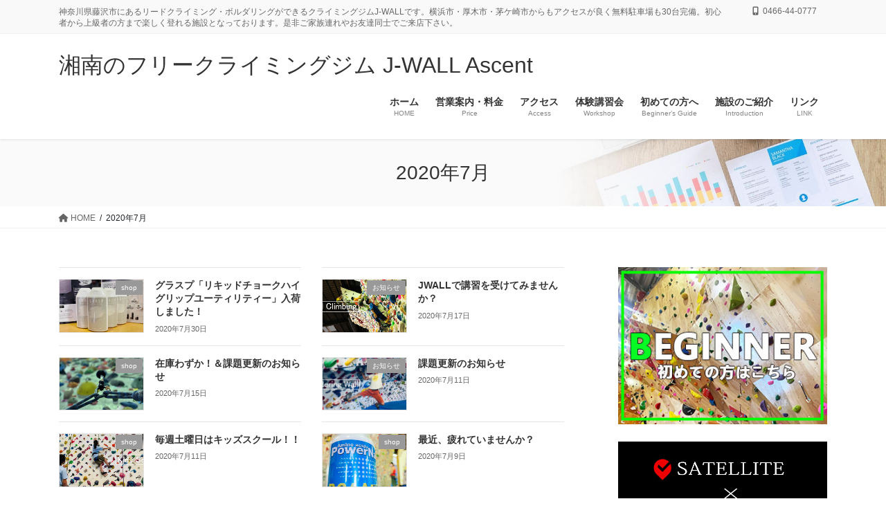

--- FILE ---
content_type: text/html; charset=UTF-8
request_url: http://www.j-wall.net/2020/07/
body_size: 21116
content:
<!DOCTYPE html>
<html lang="ja">
<head>
<meta charset="utf-8">
<meta http-equiv="X-UA-Compatible" content="IE=edge">
<meta name="viewport" content="width=device-width, initial-scale=1">

<title>2020年7月 | 湘南のフリークライミングジム J-WALL Ascent</title>
<meta name='robots' content='max-image-preview:large' />
<link rel="alternate" type="application/rss+xml" title="湘南のフリークライミングジム J-WALL Ascent &raquo; フィード" href="http://www.j-wall.net/feed/" />
<link rel="alternate" type="application/rss+xml" title="湘南のフリークライミングジム J-WALL Ascent &raquo; コメントフィード" href="http://www.j-wall.net/comments/feed/" />
<meta name="description" content="2020年7月 の記事 湘南のフリークライミングジム J-WALL Ascent 神奈川県藤沢市にあるリードクライミング・ボルダリングができるクライミングジムJ-WALLです。横浜市・厚木市・茅ケ崎市からもアクセスが良く無料駐車場も30台完備。初心者から上級者の方まで楽しく登れる施設となっております。是非ご家族連れやお友達同士でご来店下さい。" /><style id='wp-img-auto-sizes-contain-inline-css' type='text/css'>
img:is([sizes=auto i],[sizes^="auto," i]){contain-intrinsic-size:3000px 1500px}
/*# sourceURL=wp-img-auto-sizes-contain-inline-css */
</style>
<link rel='stylesheet' id='twb-open-sans-css' href='https://fonts.googleapis.com/css?family=Open+Sans%3A300%2C400%2C500%2C600%2C700%2C800&#038;display=swap&#038;ver=6.9' type='text/css' media='all' />
<link rel='stylesheet' id='twbbwg-global-css' href='http://www.j-wall.net/wp-content/plugins/photo-gallery/booster/assets/css/global.css?ver=1.0.0' type='text/css' media='all' />
<link rel='stylesheet' id='sbi_styles-css' href='http://www.j-wall.net/wp-content/plugins/instagram-feed/css/sbi-styles.min.css?ver=6.9.1' type='text/css' media='all' />
<link rel='stylesheet' id='vkExUnit_common_style-css' href='http://www.j-wall.net/wp-content/plugins/vk-all-in-one-expansion-unit/assets/css/vkExUnit_style.css?ver=9.111.0.1' type='text/css' media='all' />
<style id='vkExUnit_common_style-inline-css' type='text/css'>
.grecaptcha-badge{bottom: 85px !important;}
:root {--ver_page_top_button_url:url(http://www.j-wall.net/wp-content/plugins/vk-all-in-one-expansion-unit/assets/images/to-top-btn-icon.svg);}@font-face {font-weight: normal;font-style: normal;font-family: "vk_sns";src: url("http://www.j-wall.net/wp-content/plugins/vk-all-in-one-expansion-unit/inc/sns/icons/fonts/vk_sns.eot?-bq20cj");src: url("http://www.j-wall.net/wp-content/plugins/vk-all-in-one-expansion-unit/inc/sns/icons/fonts/vk_sns.eot?#iefix-bq20cj") format("embedded-opentype"),url("http://www.j-wall.net/wp-content/plugins/vk-all-in-one-expansion-unit/inc/sns/icons/fonts/vk_sns.woff?-bq20cj") format("woff"),url("http://www.j-wall.net/wp-content/plugins/vk-all-in-one-expansion-unit/inc/sns/icons/fonts/vk_sns.ttf?-bq20cj") format("truetype"),url("http://www.j-wall.net/wp-content/plugins/vk-all-in-one-expansion-unit/inc/sns/icons/fonts/vk_sns.svg?-bq20cj#vk_sns") format("svg");}
.veu_promotion-alert__content--text {border: 1px solid rgba(0,0,0,0.125);padding: 0.5em 1em;border-radius: var(--vk-size-radius);margin-bottom: var(--vk-margin-block-bottom);font-size: 0.875rem;}/* Alert Content部分に段落タグを入れた場合に最後の段落の余白を0にする */.veu_promotion-alert__content--text p:last-of-type{margin-bottom:0;margin-top: 0;}
/*# sourceURL=vkExUnit_common_style-inline-css */
</style>
<style id='wp-emoji-styles-inline-css' type='text/css'>

	img.wp-smiley, img.emoji {
		display: inline !important;
		border: none !important;
		box-shadow: none !important;
		height: 1em !important;
		width: 1em !important;
		margin: 0 0.07em !important;
		vertical-align: -0.1em !important;
		background: none !important;
		padding: 0 !important;
	}
/*# sourceURL=wp-emoji-styles-inline-css */
</style>
<style id='wp-block-library-inline-css' type='text/css'>
:root{--wp-block-synced-color:#7a00df;--wp-block-synced-color--rgb:122,0,223;--wp-bound-block-color:var(--wp-block-synced-color);--wp-editor-canvas-background:#ddd;--wp-admin-theme-color:#007cba;--wp-admin-theme-color--rgb:0,124,186;--wp-admin-theme-color-darker-10:#006ba1;--wp-admin-theme-color-darker-10--rgb:0,107,160.5;--wp-admin-theme-color-darker-20:#005a87;--wp-admin-theme-color-darker-20--rgb:0,90,135;--wp-admin-border-width-focus:2px}@media (min-resolution:192dpi){:root{--wp-admin-border-width-focus:1.5px}}.wp-element-button{cursor:pointer}:root .has-very-light-gray-background-color{background-color:#eee}:root .has-very-dark-gray-background-color{background-color:#313131}:root .has-very-light-gray-color{color:#eee}:root .has-very-dark-gray-color{color:#313131}:root .has-vivid-green-cyan-to-vivid-cyan-blue-gradient-background{background:linear-gradient(135deg,#00d084,#0693e3)}:root .has-purple-crush-gradient-background{background:linear-gradient(135deg,#34e2e4,#4721fb 50%,#ab1dfe)}:root .has-hazy-dawn-gradient-background{background:linear-gradient(135deg,#faaca8,#dad0ec)}:root .has-subdued-olive-gradient-background{background:linear-gradient(135deg,#fafae1,#67a671)}:root .has-atomic-cream-gradient-background{background:linear-gradient(135deg,#fdd79a,#004a59)}:root .has-nightshade-gradient-background{background:linear-gradient(135deg,#330968,#31cdcf)}:root .has-midnight-gradient-background{background:linear-gradient(135deg,#020381,#2874fc)}:root{--wp--preset--font-size--normal:16px;--wp--preset--font-size--huge:42px}.has-regular-font-size{font-size:1em}.has-larger-font-size{font-size:2.625em}.has-normal-font-size{font-size:var(--wp--preset--font-size--normal)}.has-huge-font-size{font-size:var(--wp--preset--font-size--huge)}.has-text-align-center{text-align:center}.has-text-align-left{text-align:left}.has-text-align-right{text-align:right}.has-fit-text{white-space:nowrap!important}#end-resizable-editor-section{display:none}.aligncenter{clear:both}.items-justified-left{justify-content:flex-start}.items-justified-center{justify-content:center}.items-justified-right{justify-content:flex-end}.items-justified-space-between{justify-content:space-between}.screen-reader-text{border:0;clip-path:inset(50%);height:1px;margin:-1px;overflow:hidden;padding:0;position:absolute;width:1px;word-wrap:normal!important}.screen-reader-text:focus{background-color:#ddd;clip-path:none;color:#444;display:block;font-size:1em;height:auto;left:5px;line-height:normal;padding:15px 23px 14px;text-decoration:none;top:5px;width:auto;z-index:100000}html :where(.has-border-color){border-style:solid}html :where([style*=border-top-color]){border-top-style:solid}html :where([style*=border-right-color]){border-right-style:solid}html :where([style*=border-bottom-color]){border-bottom-style:solid}html :where([style*=border-left-color]){border-left-style:solid}html :where([style*=border-width]){border-style:solid}html :where([style*=border-top-width]){border-top-style:solid}html :where([style*=border-right-width]){border-right-style:solid}html :where([style*=border-bottom-width]){border-bottom-style:solid}html :where([style*=border-left-width]){border-left-style:solid}html :where(img[class*=wp-image-]){height:auto;max-width:100%}:where(figure){margin:0 0 1em}html :where(.is-position-sticky){--wp-admin--admin-bar--position-offset:var(--wp-admin--admin-bar--height,0px)}@media screen and (max-width:600px){html :where(.is-position-sticky){--wp-admin--admin-bar--position-offset:0px}}
.vk-cols--reverse{flex-direction:row-reverse}.vk-cols--hasbtn{margin-bottom:0}.vk-cols--hasbtn>.row>.vk_gridColumn_item,.vk-cols--hasbtn>.wp-block-column{position:relative;padding-bottom:3em}.vk-cols--hasbtn>.row>.vk_gridColumn_item>.wp-block-buttons,.vk-cols--hasbtn>.row>.vk_gridColumn_item>.vk_button,.vk-cols--hasbtn>.wp-block-column>.wp-block-buttons,.vk-cols--hasbtn>.wp-block-column>.vk_button{position:absolute;bottom:0;width:100%}.vk-cols--fit.wp-block-columns{gap:0}.vk-cols--fit.wp-block-columns,.vk-cols--fit.wp-block-columns:not(.is-not-stacked-on-mobile){margin-top:0;margin-bottom:0;justify-content:space-between}.vk-cols--fit.wp-block-columns>.wp-block-column *:last-child,.vk-cols--fit.wp-block-columns:not(.is-not-stacked-on-mobile)>.wp-block-column *:last-child{margin-bottom:0}.vk-cols--fit.wp-block-columns>.wp-block-column>.wp-block-cover,.vk-cols--fit.wp-block-columns:not(.is-not-stacked-on-mobile)>.wp-block-column>.wp-block-cover{margin-top:0}.vk-cols--fit.wp-block-columns.has-background,.vk-cols--fit.wp-block-columns:not(.is-not-stacked-on-mobile).has-background{padding:0}@media(max-width: 599px){.vk-cols--fit.wp-block-columns:not(.has-background)>.wp-block-column:not(.has-background),.vk-cols--fit.wp-block-columns:not(.is-not-stacked-on-mobile):not(.has-background)>.wp-block-column:not(.has-background){padding-left:0 !important;padding-right:0 !important}}@media(min-width: 782px){.vk-cols--fit.wp-block-columns .block-editor-block-list__block.wp-block-column:not(:first-child),.vk-cols--fit.wp-block-columns>.wp-block-column:not(:first-child),.vk-cols--fit.wp-block-columns:not(.is-not-stacked-on-mobile) .block-editor-block-list__block.wp-block-column:not(:first-child),.vk-cols--fit.wp-block-columns:not(.is-not-stacked-on-mobile)>.wp-block-column:not(:first-child){margin-left:0}}@media(min-width: 600px)and (max-width: 781px){.vk-cols--fit.wp-block-columns .wp-block-column:nth-child(2n),.vk-cols--fit.wp-block-columns:not(.is-not-stacked-on-mobile) .wp-block-column:nth-child(2n){margin-left:0}.vk-cols--fit.wp-block-columns .wp-block-column:not(:only-child),.vk-cols--fit.wp-block-columns:not(.is-not-stacked-on-mobile) .wp-block-column:not(:only-child){flex-basis:50% !important}}.vk-cols--fit--gap1.wp-block-columns{gap:1px}@media(min-width: 600px)and (max-width: 781px){.vk-cols--fit--gap1.wp-block-columns .wp-block-column:not(:only-child){flex-basis:calc(50% - 1px) !important}}.vk-cols--fit.vk-cols--grid>.block-editor-block-list__block,.vk-cols--fit.vk-cols--grid>.wp-block-column,.vk-cols--fit.vk-cols--grid:not(.is-not-stacked-on-mobile)>.block-editor-block-list__block,.vk-cols--fit.vk-cols--grid:not(.is-not-stacked-on-mobile)>.wp-block-column{flex-basis:50%;box-sizing:border-box}@media(max-width: 599px){.vk-cols--fit.vk-cols--grid.vk-cols--grid--alignfull>.wp-block-column:nth-child(2)>.wp-block-cover,.vk-cols--fit.vk-cols--grid.vk-cols--grid--alignfull>.wp-block-column:nth-child(2)>.vk_outer,.vk-cols--fit.vk-cols--grid:not(.is-not-stacked-on-mobile).vk-cols--grid--alignfull>.wp-block-column:nth-child(2)>.wp-block-cover,.vk-cols--fit.vk-cols--grid:not(.is-not-stacked-on-mobile).vk-cols--grid--alignfull>.wp-block-column:nth-child(2)>.vk_outer{width:100vw;margin-right:calc((100% - 100vw)/2);margin-left:calc((100% - 100vw)/2)}}@media(min-width: 600px){.vk-cols--fit.vk-cols--grid.vk-cols--grid--alignfull>.wp-block-column:nth-child(2)>.wp-block-cover,.vk-cols--fit.vk-cols--grid.vk-cols--grid--alignfull>.wp-block-column:nth-child(2)>.vk_outer,.vk-cols--fit.vk-cols--grid:not(.is-not-stacked-on-mobile).vk-cols--grid--alignfull>.wp-block-column:nth-child(2)>.wp-block-cover,.vk-cols--fit.vk-cols--grid:not(.is-not-stacked-on-mobile).vk-cols--grid--alignfull>.wp-block-column:nth-child(2)>.vk_outer{margin-right:calc(100% - 50vw);width:50vw}}@media(min-width: 600px){.vk-cols--fit.vk-cols--grid.vk-cols--grid--alignfull.vk-cols--reverse>.wp-block-column,.vk-cols--fit.vk-cols--grid:not(.is-not-stacked-on-mobile).vk-cols--grid--alignfull.vk-cols--reverse>.wp-block-column{margin-left:0;margin-right:0}.vk-cols--fit.vk-cols--grid.vk-cols--grid--alignfull.vk-cols--reverse>.wp-block-column:nth-child(2)>.wp-block-cover,.vk-cols--fit.vk-cols--grid.vk-cols--grid--alignfull.vk-cols--reverse>.wp-block-column:nth-child(2)>.vk_outer,.vk-cols--fit.vk-cols--grid:not(.is-not-stacked-on-mobile).vk-cols--grid--alignfull.vk-cols--reverse>.wp-block-column:nth-child(2)>.wp-block-cover,.vk-cols--fit.vk-cols--grid:not(.is-not-stacked-on-mobile).vk-cols--grid--alignfull.vk-cols--reverse>.wp-block-column:nth-child(2)>.vk_outer{margin-left:calc(100% - 50vw)}}.vk-cols--menu h2,.vk-cols--menu h3,.vk-cols--menu h4,.vk-cols--menu h5{margin-bottom:.2em;text-shadow:#000 0 0 10px}.vk-cols--menu h2:first-child,.vk-cols--menu h3:first-child,.vk-cols--menu h4:first-child,.vk-cols--menu h5:first-child{margin-top:0}.vk-cols--menu p{margin-bottom:1rem;text-shadow:#000 0 0 10px}.vk-cols--menu .wp-block-cover__inner-container:last-child{margin-bottom:0}.vk-cols--fitbnrs .wp-block-column .wp-block-cover:hover img{filter:unset}.vk-cols--fitbnrs .wp-block-column .wp-block-cover:hover{background-color:unset}.vk-cols--fitbnrs .wp-block-column .wp-block-cover:hover .wp-block-cover__image-background{filter:unset !important}.vk-cols--fitbnrs .wp-block-cover .wp-block-cover__inner-container{position:absolute;height:100%;width:100%}.vk-cols--fitbnrs .vk_button{height:100%;margin:0}.vk-cols--fitbnrs .vk_button .vk_button_btn,.vk-cols--fitbnrs .vk_button .btn{height:100%;width:100%;border:none;box-shadow:none;background-color:unset !important;transition:unset}.vk-cols--fitbnrs .vk_button .vk_button_btn:hover,.vk-cols--fitbnrs .vk_button .btn:hover{transition:unset}.vk-cols--fitbnrs .vk_button .vk_button_btn:after,.vk-cols--fitbnrs .vk_button .btn:after{border:none}.vk-cols--fitbnrs .vk_button .vk_button_link_txt{width:100%;position:absolute;top:50%;left:50%;transform:translateY(-50%) translateX(-50%);font-size:2rem;text-shadow:#000 0 0 10px}.vk-cols--fitbnrs .vk_button .vk_button_link_subCaption{width:100%;position:absolute;top:calc(50% + 2.2em);left:50%;transform:translateY(-50%) translateX(-50%);text-shadow:#000 0 0 10px}@media(min-width: 992px){.vk-cols--media.wp-block-columns{gap:3rem}}.vk-fit-map figure{margin-bottom:0}.vk-fit-map iframe{position:relative;margin-bottom:0;display:block;max-height:400px;width:100vw}.vk-fit-map:is(.alignfull,.alignwide) div{max-width:100%}.vk-table--th--width25 :where(tr>*:first-child){width:25%}.vk-table--th--width30 :where(tr>*:first-child){width:30%}.vk-table--th--width35 :where(tr>*:first-child){width:35%}.vk-table--th--width40 :where(tr>*:first-child){width:40%}.vk-table--th--bg-bright :where(tr>*:first-child){background-color:var(--wp--preset--color--bg-secondary, rgba(0, 0, 0, 0.05))}@media(max-width: 599px){.vk-table--mobile-block :is(th,td){width:100%;display:block}.vk-table--mobile-block.wp-block-table table :is(th,td){border-top:none}}.vk-table--width--th25 :where(tr>*:first-child){width:25%}.vk-table--width--th30 :where(tr>*:first-child){width:30%}.vk-table--width--th35 :where(tr>*:first-child){width:35%}.vk-table--width--th40 :where(tr>*:first-child){width:40%}.no-margin{margin:0}@media(max-width: 599px){.wp-block-image.vk-aligncenter--mobile>.alignright{float:none;margin-left:auto;margin-right:auto}.vk-no-padding-horizontal--mobile{padding-left:0 !important;padding-right:0 !important}}
/* VK Color Palettes */

/*# sourceURL=wp-block-library-inline-css */
</style><style id='wp-block-latest-posts-inline-css' type='text/css'>
.wp-block-latest-posts{box-sizing:border-box}.wp-block-latest-posts.alignleft{margin-right:2em}.wp-block-latest-posts.alignright{margin-left:2em}.wp-block-latest-posts.wp-block-latest-posts__list{list-style:none}.wp-block-latest-posts.wp-block-latest-posts__list li{clear:both;overflow-wrap:break-word}.wp-block-latest-posts.is-grid{display:flex;flex-wrap:wrap}.wp-block-latest-posts.is-grid li{margin:0 1.25em 1.25em 0;width:100%}@media (min-width:600px){.wp-block-latest-posts.columns-2 li{width:calc(50% - .625em)}.wp-block-latest-posts.columns-2 li:nth-child(2n){margin-right:0}.wp-block-latest-posts.columns-3 li{width:calc(33.33333% - .83333em)}.wp-block-latest-posts.columns-3 li:nth-child(3n){margin-right:0}.wp-block-latest-posts.columns-4 li{width:calc(25% - .9375em)}.wp-block-latest-posts.columns-4 li:nth-child(4n){margin-right:0}.wp-block-latest-posts.columns-5 li{width:calc(20% - 1em)}.wp-block-latest-posts.columns-5 li:nth-child(5n){margin-right:0}.wp-block-latest-posts.columns-6 li{width:calc(16.66667% - 1.04167em)}.wp-block-latest-posts.columns-6 li:nth-child(6n){margin-right:0}}:root :where(.wp-block-latest-posts.is-grid){padding:0}:root :where(.wp-block-latest-posts.wp-block-latest-posts__list){padding-left:0}.wp-block-latest-posts__post-author,.wp-block-latest-posts__post-date{display:block;font-size:.8125em}.wp-block-latest-posts__post-excerpt,.wp-block-latest-posts__post-full-content{margin-bottom:1em;margin-top:.5em}.wp-block-latest-posts__featured-image a{display:inline-block}.wp-block-latest-posts__featured-image img{height:auto;max-width:100%;width:auto}.wp-block-latest-posts__featured-image.alignleft{float:left;margin-right:1em}.wp-block-latest-posts__featured-image.alignright{float:right;margin-left:1em}.wp-block-latest-posts__featured-image.aligncenter{margin-bottom:1em;text-align:center}
/*# sourceURL=http://www.j-wall.net/wp-includes/blocks/latest-posts/style.min.css */
</style>
<style id='global-styles-inline-css' type='text/css'>
:root{--wp--preset--aspect-ratio--square: 1;--wp--preset--aspect-ratio--4-3: 4/3;--wp--preset--aspect-ratio--3-4: 3/4;--wp--preset--aspect-ratio--3-2: 3/2;--wp--preset--aspect-ratio--2-3: 2/3;--wp--preset--aspect-ratio--16-9: 16/9;--wp--preset--aspect-ratio--9-16: 9/16;--wp--preset--color--black: #000000;--wp--preset--color--cyan-bluish-gray: #abb8c3;--wp--preset--color--white: #ffffff;--wp--preset--color--pale-pink: #f78da7;--wp--preset--color--vivid-red: #cf2e2e;--wp--preset--color--luminous-vivid-orange: #ff6900;--wp--preset--color--luminous-vivid-amber: #fcb900;--wp--preset--color--light-green-cyan: #7bdcb5;--wp--preset--color--vivid-green-cyan: #00d084;--wp--preset--color--pale-cyan-blue: #8ed1fc;--wp--preset--color--vivid-cyan-blue: #0693e3;--wp--preset--color--vivid-purple: #9b51e0;--wp--preset--gradient--vivid-cyan-blue-to-vivid-purple: linear-gradient(135deg,rgb(6,147,227) 0%,rgb(155,81,224) 100%);--wp--preset--gradient--light-green-cyan-to-vivid-green-cyan: linear-gradient(135deg,rgb(122,220,180) 0%,rgb(0,208,130) 100%);--wp--preset--gradient--luminous-vivid-amber-to-luminous-vivid-orange: linear-gradient(135deg,rgb(252,185,0) 0%,rgb(255,105,0) 100%);--wp--preset--gradient--luminous-vivid-orange-to-vivid-red: linear-gradient(135deg,rgb(255,105,0) 0%,rgb(207,46,46) 100%);--wp--preset--gradient--very-light-gray-to-cyan-bluish-gray: linear-gradient(135deg,rgb(238,238,238) 0%,rgb(169,184,195) 100%);--wp--preset--gradient--cool-to-warm-spectrum: linear-gradient(135deg,rgb(74,234,220) 0%,rgb(151,120,209) 20%,rgb(207,42,186) 40%,rgb(238,44,130) 60%,rgb(251,105,98) 80%,rgb(254,248,76) 100%);--wp--preset--gradient--blush-light-purple: linear-gradient(135deg,rgb(255,206,236) 0%,rgb(152,150,240) 100%);--wp--preset--gradient--blush-bordeaux: linear-gradient(135deg,rgb(254,205,165) 0%,rgb(254,45,45) 50%,rgb(107,0,62) 100%);--wp--preset--gradient--luminous-dusk: linear-gradient(135deg,rgb(255,203,112) 0%,rgb(199,81,192) 50%,rgb(65,88,208) 100%);--wp--preset--gradient--pale-ocean: linear-gradient(135deg,rgb(255,245,203) 0%,rgb(182,227,212) 50%,rgb(51,167,181) 100%);--wp--preset--gradient--electric-grass: linear-gradient(135deg,rgb(202,248,128) 0%,rgb(113,206,126) 100%);--wp--preset--gradient--midnight: linear-gradient(135deg,rgb(2,3,129) 0%,rgb(40,116,252) 100%);--wp--preset--font-size--small: 13px;--wp--preset--font-size--medium: 20px;--wp--preset--font-size--large: 36px;--wp--preset--font-size--x-large: 42px;--wp--preset--spacing--20: 0.44rem;--wp--preset--spacing--30: 0.67rem;--wp--preset--spacing--40: 1rem;--wp--preset--spacing--50: 1.5rem;--wp--preset--spacing--60: 2.25rem;--wp--preset--spacing--70: 3.38rem;--wp--preset--spacing--80: 5.06rem;--wp--preset--shadow--natural: 6px 6px 9px rgba(0, 0, 0, 0.2);--wp--preset--shadow--deep: 12px 12px 50px rgba(0, 0, 0, 0.4);--wp--preset--shadow--sharp: 6px 6px 0px rgba(0, 0, 0, 0.2);--wp--preset--shadow--outlined: 6px 6px 0px -3px rgb(255, 255, 255), 6px 6px rgb(0, 0, 0);--wp--preset--shadow--crisp: 6px 6px 0px rgb(0, 0, 0);}:where(.is-layout-flex){gap: 0.5em;}:where(.is-layout-grid){gap: 0.5em;}body .is-layout-flex{display: flex;}.is-layout-flex{flex-wrap: wrap;align-items: center;}.is-layout-flex > :is(*, div){margin: 0;}body .is-layout-grid{display: grid;}.is-layout-grid > :is(*, div){margin: 0;}:where(.wp-block-columns.is-layout-flex){gap: 2em;}:where(.wp-block-columns.is-layout-grid){gap: 2em;}:where(.wp-block-post-template.is-layout-flex){gap: 1.25em;}:where(.wp-block-post-template.is-layout-grid){gap: 1.25em;}.has-black-color{color: var(--wp--preset--color--black) !important;}.has-cyan-bluish-gray-color{color: var(--wp--preset--color--cyan-bluish-gray) !important;}.has-white-color{color: var(--wp--preset--color--white) !important;}.has-pale-pink-color{color: var(--wp--preset--color--pale-pink) !important;}.has-vivid-red-color{color: var(--wp--preset--color--vivid-red) !important;}.has-luminous-vivid-orange-color{color: var(--wp--preset--color--luminous-vivid-orange) !important;}.has-luminous-vivid-amber-color{color: var(--wp--preset--color--luminous-vivid-amber) !important;}.has-light-green-cyan-color{color: var(--wp--preset--color--light-green-cyan) !important;}.has-vivid-green-cyan-color{color: var(--wp--preset--color--vivid-green-cyan) !important;}.has-pale-cyan-blue-color{color: var(--wp--preset--color--pale-cyan-blue) !important;}.has-vivid-cyan-blue-color{color: var(--wp--preset--color--vivid-cyan-blue) !important;}.has-vivid-purple-color{color: var(--wp--preset--color--vivid-purple) !important;}.has-black-background-color{background-color: var(--wp--preset--color--black) !important;}.has-cyan-bluish-gray-background-color{background-color: var(--wp--preset--color--cyan-bluish-gray) !important;}.has-white-background-color{background-color: var(--wp--preset--color--white) !important;}.has-pale-pink-background-color{background-color: var(--wp--preset--color--pale-pink) !important;}.has-vivid-red-background-color{background-color: var(--wp--preset--color--vivid-red) !important;}.has-luminous-vivid-orange-background-color{background-color: var(--wp--preset--color--luminous-vivid-orange) !important;}.has-luminous-vivid-amber-background-color{background-color: var(--wp--preset--color--luminous-vivid-amber) !important;}.has-light-green-cyan-background-color{background-color: var(--wp--preset--color--light-green-cyan) !important;}.has-vivid-green-cyan-background-color{background-color: var(--wp--preset--color--vivid-green-cyan) !important;}.has-pale-cyan-blue-background-color{background-color: var(--wp--preset--color--pale-cyan-blue) !important;}.has-vivid-cyan-blue-background-color{background-color: var(--wp--preset--color--vivid-cyan-blue) !important;}.has-vivid-purple-background-color{background-color: var(--wp--preset--color--vivid-purple) !important;}.has-black-border-color{border-color: var(--wp--preset--color--black) !important;}.has-cyan-bluish-gray-border-color{border-color: var(--wp--preset--color--cyan-bluish-gray) !important;}.has-white-border-color{border-color: var(--wp--preset--color--white) !important;}.has-pale-pink-border-color{border-color: var(--wp--preset--color--pale-pink) !important;}.has-vivid-red-border-color{border-color: var(--wp--preset--color--vivid-red) !important;}.has-luminous-vivid-orange-border-color{border-color: var(--wp--preset--color--luminous-vivid-orange) !important;}.has-luminous-vivid-amber-border-color{border-color: var(--wp--preset--color--luminous-vivid-amber) !important;}.has-light-green-cyan-border-color{border-color: var(--wp--preset--color--light-green-cyan) !important;}.has-vivid-green-cyan-border-color{border-color: var(--wp--preset--color--vivid-green-cyan) !important;}.has-pale-cyan-blue-border-color{border-color: var(--wp--preset--color--pale-cyan-blue) !important;}.has-vivid-cyan-blue-border-color{border-color: var(--wp--preset--color--vivid-cyan-blue) !important;}.has-vivid-purple-border-color{border-color: var(--wp--preset--color--vivid-purple) !important;}.has-vivid-cyan-blue-to-vivid-purple-gradient-background{background: var(--wp--preset--gradient--vivid-cyan-blue-to-vivid-purple) !important;}.has-light-green-cyan-to-vivid-green-cyan-gradient-background{background: var(--wp--preset--gradient--light-green-cyan-to-vivid-green-cyan) !important;}.has-luminous-vivid-amber-to-luminous-vivid-orange-gradient-background{background: var(--wp--preset--gradient--luminous-vivid-amber-to-luminous-vivid-orange) !important;}.has-luminous-vivid-orange-to-vivid-red-gradient-background{background: var(--wp--preset--gradient--luminous-vivid-orange-to-vivid-red) !important;}.has-very-light-gray-to-cyan-bluish-gray-gradient-background{background: var(--wp--preset--gradient--very-light-gray-to-cyan-bluish-gray) !important;}.has-cool-to-warm-spectrum-gradient-background{background: var(--wp--preset--gradient--cool-to-warm-spectrum) !important;}.has-blush-light-purple-gradient-background{background: var(--wp--preset--gradient--blush-light-purple) !important;}.has-blush-bordeaux-gradient-background{background: var(--wp--preset--gradient--blush-bordeaux) !important;}.has-luminous-dusk-gradient-background{background: var(--wp--preset--gradient--luminous-dusk) !important;}.has-pale-ocean-gradient-background{background: var(--wp--preset--gradient--pale-ocean) !important;}.has-electric-grass-gradient-background{background: var(--wp--preset--gradient--electric-grass) !important;}.has-midnight-gradient-background{background: var(--wp--preset--gradient--midnight) !important;}.has-small-font-size{font-size: var(--wp--preset--font-size--small) !important;}.has-medium-font-size{font-size: var(--wp--preset--font-size--medium) !important;}.has-large-font-size{font-size: var(--wp--preset--font-size--large) !important;}.has-x-large-font-size{font-size: var(--wp--preset--font-size--x-large) !important;}
/*# sourceURL=global-styles-inline-css */
</style>

<style id='classic-theme-styles-inline-css' type='text/css'>
/*! This file is auto-generated */
.wp-block-button__link{color:#fff;background-color:#32373c;border-radius:9999px;box-shadow:none;text-decoration:none;padding:calc(.667em + 2px) calc(1.333em + 2px);font-size:1.125em}.wp-block-file__button{background:#32373c;color:#fff;text-decoration:none}
/*# sourceURL=/wp-includes/css/classic-themes.min.css */
</style>
<link rel='stylesheet' id='bwg_fonts-css' href='http://www.j-wall.net/wp-content/plugins/photo-gallery/css/bwg-fonts/fonts.css?ver=0.0.1' type='text/css' media='all' />
<link rel='stylesheet' id='sumoselect-css' href='http://www.j-wall.net/wp-content/plugins/photo-gallery/css/sumoselect.min.css?ver=3.4.6' type='text/css' media='all' />
<link rel='stylesheet' id='mCustomScrollbar-css' href='http://www.j-wall.net/wp-content/plugins/photo-gallery/css/jquery.mCustomScrollbar.min.css?ver=3.1.5' type='text/css' media='all' />
<link rel='stylesheet' id='bwg_frontend-css' href='http://www.j-wall.net/wp-content/plugins/photo-gallery/css/styles.min.css?ver=1.8.35' type='text/css' media='all' />
<link rel='stylesheet' id='post-list-style-css' href='http://www.j-wall.net/wp-content/plugins/post-list-generator/post-list-generator.css?ver=1.3.0' type='text/css' media='all' />
<link rel='stylesheet' id='sow-slider-slider-css' href='http://www.j-wall.net/wp-content/plugins/so-widgets-bundle/css/slider/slider.css?ver=1.69.3' type='text/css' media='all' />
<link rel='stylesheet' id='sow-slider-default-c4480c3d3488-css' href='http://www.j-wall.net/wp-content/uploads/siteorigin-widgets/sow-slider-default-c4480c3d3488.css?ver=6.9' type='text/css' media='all' />
<link rel='stylesheet' id='whats-new-style-css' href='http://www.j-wall.net/wp-content/plugins/whats-new-genarator/whats-new.css?ver=2.0.2' type='text/css' media='all' />
<link rel='stylesheet' id='uagb-block-css-css' href='http://www.j-wall.net/wp-content/uploads/uag-plugin/custom-style-blocks.css?ver=2.19.11' type='text/css' media='all' />
<link rel='stylesheet' id='vk-swiper-style-css' href='http://www.j-wall.net/wp-content/plugins/vk-blocks-pro/vendor/vektor-inc/vk-swiper/src/assets/css/swiper-bundle.min.css?ver=11.0.2' type='text/css' media='all' />
<link rel='stylesheet' id='bootstrap-4-style-css' href='http://www.j-wall.net/wp-content/themes/lightning-pro/library/bootstrap-4/css/bootstrap.min.css?ver=4.5.0' type='text/css' media='all' />
<link rel='stylesheet' id='lightning-common-style-css' href='http://www.j-wall.net/wp-content/themes/lightning-pro/assets/css/common.css?ver=8.23.11' type='text/css' media='all' />
<style id='lightning-common-style-inline-css' type='text/css'>
/* vk-mobile-nav */:root {--vk-mobile-nav-menu-btn-bg-src: url("http://www.j-wall.net/wp-content/themes/lightning-pro/inc/vk-mobile-nav/package/images/vk-menu-btn-black.svg");--vk-mobile-nav-menu-btn-close-bg-src: url("http://www.j-wall.net/wp-content/themes/lightning-pro/inc/vk-mobile-nav/package/images/vk-menu-close-black.svg");--vk-menu-acc-icon-open-black-bg-src: url("http://www.j-wall.net/wp-content/themes/lightning-pro/inc/vk-mobile-nav/package/images/vk-menu-acc-icon-open-black.svg");--vk-menu-acc-icon-open-white-bg-src: url("http://www.j-wall.net/wp-content/themes/lightning-pro/inc/vk-mobile-nav/package/images/vk-menu-acc-icon-open-white.svg");--vk-menu-acc-icon-close-black-bg-src: url("http://www.j-wall.net/wp-content/themes/lightning-pro/inc/vk-mobile-nav/package/images/vk-menu-close-black.svg");--vk-menu-acc-icon-close-white-bg-src: url("http://www.j-wall.net/wp-content/themes/lightning-pro/inc/vk-mobile-nav/package/images/vk-menu-close-white.svg");}
/*# sourceURL=lightning-common-style-inline-css */
</style>
<link rel='stylesheet' id='lightning-design-style-css' href='http://www.j-wall.net/wp-content/themes/lightning-pro/design-skin/origin2/css/style.css?ver=8.23.11' type='text/css' media='all' />
<style id='lightning-design-style-inline-css' type='text/css'>
:root {--color-key:#337ab7;--wp--preset--color--vk-color-primary:#337ab7;--color-key-dark:#2e6da4;}
a { color:#337ab7; }
.media .media-body .media-heading a:hover { color:; }@media (min-width: 768px){.gMenu > li:before,.gMenu > li.menu-item-has-children::after { border-bottom-color: }.gMenu li li { background-color: }.gMenu li li a:hover { background-color:; }} /* @media (min-width: 768px) */h2,.mainSection-title { border-top-color:; }h3:after,.subSection-title:after { border-bottom-color:; }ul.page-numbers li span.page-numbers.current,.page-link dl .post-page-numbers.current { background-color:; }.pager li > a { border-color:;color:;}.pager li > a:hover { background-color:;color:#fff;}.siteFooter { border-top-color:; }dt { border-left-color:; }:root {--g_nav_main_acc_icon_open_url:url(http://www.j-wall.net/wp-content/themes/lightning-pro/inc/vk-mobile-nav/package/images/vk-menu-acc-icon-open-black.svg);--g_nav_main_acc_icon_close_url: url(http://www.j-wall.net/wp-content/themes/lightning-pro/inc/vk-mobile-nav/package/images/vk-menu-close-black.svg);--g_nav_sub_acc_icon_open_url: url(http://www.j-wall.net/wp-content/themes/lightning-pro/inc/vk-mobile-nav/package/images/vk-menu-acc-icon-open-white.svg);--g_nav_sub_acc_icon_close_url: url(http://www.j-wall.net/wp-content/themes/lightning-pro/inc/vk-mobile-nav/package/images/vk-menu-close-white.svg);}
/* page header */:root{--vk-page-header-url : url(http://www.j-wall.net/wp-content/themes/lightning-pro/inc/vk-page-header/package/images/header-sample-biz.jpg);}@media ( max-width:575.98px ){:root{--vk-page-header-url : url(http://www.j-wall.net/wp-content/themes/lightning-pro/inc/vk-page-header/package/images/header-sample-biz.jpg);}}.page-header{ position:relative;color:#333;background: var(--vk-page-header-url, url(http://www.j-wall.net/wp-content/themes/lightning-pro/inc/vk-page-header/package/images/header-sample-biz.jpg) ) no-repeat 50% center;background-size: cover;}
.vk-campaign-text{background:#eab010;color:#fff;}.vk-campaign-text_btn,.vk-campaign-text_btn:link,.vk-campaign-text_btn:visited,.vk-campaign-text_btn:focus,.vk-campaign-text_btn:active{background:#fff;color:#4c4c4c;}a.vk-campaign-text_btn:hover{background:#eab010;color:#fff;}.vk-campaign-text_link,.vk-campaign-text_link:link,.vk-campaign-text_link:hover,.vk-campaign-text_link:visited,.vk-campaign-text_link:active,.vk-campaign-text_link:focus{color:#fff;}
/*# sourceURL=lightning-design-style-inline-css */
</style>
<link rel='stylesheet' id='veu-cta-css' href='http://www.j-wall.net/wp-content/plugins/vk-all-in-one-expansion-unit/inc/call-to-action/package/assets/css/style.css?ver=9.111.0.1' type='text/css' media='all' />
<link rel='stylesheet' id='vk-blocks-build-css-css' href='http://www.j-wall.net/wp-content/plugins/vk-blocks-pro/build/block-build.css?ver=1.105.1.1' type='text/css' media='all' />
<style id='vk-blocks-build-css-inline-css' type='text/css'>
:root {--vk_flow-arrow: url(http://www.j-wall.net/wp-content/plugins/vk-blocks-pro/inc/vk-blocks/images/arrow_bottom.svg);--vk_image-mask-circle: url(http://www.j-wall.net/wp-content/plugins/vk-blocks-pro/inc/vk-blocks/images/circle.svg);--vk_image-mask-wave01: url(http://www.j-wall.net/wp-content/plugins/vk-blocks-pro/inc/vk-blocks/images/wave01.svg);--vk_image-mask-wave02: url(http://www.j-wall.net/wp-content/plugins/vk-blocks-pro/inc/vk-blocks/images/wave02.svg);--vk_image-mask-wave03: url(http://www.j-wall.net/wp-content/plugins/vk-blocks-pro/inc/vk-blocks/images/wave03.svg);--vk_image-mask-wave04: url(http://www.j-wall.net/wp-content/plugins/vk-blocks-pro/inc/vk-blocks/images/wave04.svg);}

	:root {

		--vk-balloon-border-width:1px;

		--vk-balloon-speech-offset:-12px;
	}
	
/*# sourceURL=vk-blocks-build-css-inline-css */
</style>
<link rel='stylesheet' id='lightning-theme-style-css' href='http://www.j-wall.net/wp-content/themes/lightning-pro/style.css?ver=8.23.11' type='text/css' media='all' />
<link rel='stylesheet' id='vk-font-awesome-css' href='http://www.j-wall.net/wp-content/themes/lightning-pro/vendor/vektor-inc/font-awesome-versions/src/versions/6/css/all.min.css?ver=6.4.2' type='text/css' media='all' />
<link rel='stylesheet' id='vk-mobile-fix-nav-css' href='http://www.j-wall.net/wp-content/themes/lightning-pro/inc/vk-mobile-fix-nav/package/css/vk-mobile-fix-nav.css?ver=0.0.0' type='text/css' media='all' />
<link rel='stylesheet' id='vk-media-posts-style-css' href='http://www.j-wall.net/wp-content/themes/lightning-pro/inc/media-posts/package/css/media-posts.css?ver=1.2' type='text/css' media='all' />
<link rel='stylesheet' id='tablepress-default-css' href='http://www.j-wall.net/wp-content/plugins/tablepress/css/build/default.css?ver=3.1.3' type='text/css' media='all' />
<script type="text/javascript" src="http://www.j-wall.net/wp-includes/js/jquery/jquery.min.js?ver=3.7.1" id="jquery-core-js"></script>
<script type="text/javascript" src="http://www.j-wall.net/wp-includes/js/jquery/jquery-migrate.min.js?ver=3.4.1" id="jquery-migrate-js"></script>
<script type="text/javascript" src="http://www.j-wall.net/wp-content/plugins/photo-gallery/booster/assets/js/circle-progress.js?ver=1.2.2" id="twbbwg-circle-js"></script>
<script type="text/javascript" id="twbbwg-global-js-extra">
/* <![CDATA[ */
var twb = {"nonce":"45ab5b3e8f","ajax_url":"http://www.j-wall.net/wp-admin/admin-ajax.php","plugin_url":"http://www.j-wall.net/wp-content/plugins/photo-gallery/booster","href":"http://www.j-wall.net/wp-admin/admin.php?page=twbbwg_photo-gallery"};
var twb = {"nonce":"45ab5b3e8f","ajax_url":"http://www.j-wall.net/wp-admin/admin-ajax.php","plugin_url":"http://www.j-wall.net/wp-content/plugins/photo-gallery/booster","href":"http://www.j-wall.net/wp-admin/admin.php?page=twbbwg_photo-gallery"};
//# sourceURL=twbbwg-global-js-extra
/* ]]> */
</script>
<script type="text/javascript" src="http://www.j-wall.net/wp-content/plugins/photo-gallery/booster/assets/js/global.js?ver=1.0.0" id="twbbwg-global-js"></script>
<script type="text/javascript" id="vk-blocks/breadcrumb-script-js-extra">
/* <![CDATA[ */
var vkBreadcrumbSeparator = {"separator":""};
//# sourceURL=vk-blocks%2Fbreadcrumb-script-js-extra
/* ]]> */
</script>
<script type="text/javascript" src="http://www.j-wall.net/wp-content/plugins/vk-blocks-pro/build/vk-breadcrumb.min.js?ver=1.105.1.1" id="vk-blocks/breadcrumb-script-js"></script>
<script type="text/javascript" src="http://www.j-wall.net/wp-content/plugins/photo-gallery/js/jquery.sumoselect.min.js?ver=3.4.6" id="sumoselect-js"></script>
<script type="text/javascript" src="http://www.j-wall.net/wp-content/plugins/photo-gallery/js/tocca.min.js?ver=2.0.9" id="bwg_mobile-js"></script>
<script type="text/javascript" src="http://www.j-wall.net/wp-content/plugins/photo-gallery/js/jquery.mCustomScrollbar.concat.min.js?ver=3.1.5" id="mCustomScrollbar-js"></script>
<script type="text/javascript" src="http://www.j-wall.net/wp-content/plugins/photo-gallery/js/jquery.fullscreen.min.js?ver=0.6.0" id="jquery-fullscreen-js"></script>
<script type="text/javascript" id="bwg_frontend-js-extra">
/* <![CDATA[ */
var bwg_objectsL10n = {"bwg_field_required":"\u30d5\u30a3\u30fc\u30eb\u30c9\u306f\u5fc5\u9808\u3067\u3059\u3002","bwg_mail_validation":"\u3053\u308c\u306f\u6709\u52b9\u306a\u30e1\u30fc\u30eb\u30a2\u30c9\u30ec\u30b9\u3067\u306f\u3042\u308a\u307e\u305b\u3093\u3002","bwg_search_result":"\u691c\u7d22\u306b\u4e00\u81f4\u3059\u308b\u753b\u50cf\u304c\u3042\u308a\u307e\u305b\u3093\u3002","bwg_select_tag":"Select Tag","bwg_order_by":"Order By","bwg_search":"\u691c\u7d22","bwg_show_ecommerce":"Show Ecommerce","bwg_hide_ecommerce":"Hide Ecommerce","bwg_show_comments":"\u30b3\u30e1\u30f3\u30c8\u3092\u8868\u793a","bwg_hide_comments":"\u30b3\u30e1\u30f3\u30c8\u3092\u975e\u8868\u793a\u306b\u3057\u307e\u3059","bwg_restore":"\u5fa9\u5143\u3057\u307e\u3059","bwg_maximize":"\u6700\u5927\u5316\u3057\u307e\u3059","bwg_fullscreen":"\u30d5\u30eb\u30b9\u30af\u30ea\u30fc\u30f3","bwg_exit_fullscreen":"\u30d5\u30eb\u30b9\u30af\u30ea\u30fc\u30f3\u3092\u7d42\u4e86\u3057\u307e\u3059","bwg_search_tag":"SEARCH...","bwg_tag_no_match":"No tags found","bwg_all_tags_selected":"All tags selected","bwg_tags_selected":"tags selected","play":"\u518d\u751f","pause":"\u4e00\u6642\u505c\u6b62\u3057\u307e\u3059","is_pro":"","bwg_play":"\u518d\u751f","bwg_pause":"\u4e00\u6642\u505c\u6b62\u3057\u307e\u3059","bwg_hide_info":"\u60c5\u5831\u3092\u96a0\u3059","bwg_show_info":"\u60c5\u5831\u3092\u8868\u793a\u3057\u307e\u3059","bwg_hide_rating":"Hide rating","bwg_show_rating":"Show rating","ok":"Ok","cancel":"Cancel","select_all":"Select all","lazy_load":"0","lazy_loader":"http://www.j-wall.net/wp-content/plugins/photo-gallery/images/ajax_loader.png","front_ajax":"0","bwg_tag_see_all":"see all tags","bwg_tag_see_less":"see less tags"};
//# sourceURL=bwg_frontend-js-extra
/* ]]> */
</script>
<script type="text/javascript" src="http://www.j-wall.net/wp-content/plugins/photo-gallery/js/scripts.min.js?ver=1.8.35" id="bwg_frontend-js"></script>
<script type="text/javascript" id="post-list-js-js-extra">
/* <![CDATA[ */
var PLG_Setting = {"ajaxurl":"http://www.j-wall.net/wp-admin/admin-ajax.php","action":"get_post_ajax","plg_dateformat":"Y\u5e74n\u6708j\u65e5","next_page":"1"};
//# sourceURL=post-list-js-js-extra
/* ]]> */
</script>
<script type="text/javascript" src="http://www.j-wall.net/wp-content/plugins/post-list-generator/next-page.js?ver=1.3.0" id="post-list-js-js"></script>
<script type="text/javascript" src="http://www.j-wall.net/wp-content/plugins/so-widgets-bundle/js/jquery.cycle.min.js?ver=1.69.3" id="sow-slider-slider-cycle2-js"></script>
<script type="text/javascript" id="sow-slider-slider-js-extra">
/* <![CDATA[ */
var sowb_slider_allowed_protocols = ["http","https","ftp","ftps","mailto","news","irc","irc6","ircs","gopher","nntp","feed","telnet","mms","rtsp","sms","svn","tel","fax","xmpp","webcal","urn","skype","steam"];
//# sourceURL=sow-slider-slider-js-extra
/* ]]> */
</script>
<script type="text/javascript" src="http://www.j-wall.net/wp-content/plugins/so-widgets-bundle/js/slider/jquery.slider.min.js?ver=1.69.3" id="sow-slider-slider-js"></script>
<link rel="https://api.w.org/" href="http://www.j-wall.net/wp-json/" /><link rel="EditURI" type="application/rsd+xml" title="RSD" href="http://www.j-wall.net/xmlrpc.php?rsd" />
<meta name="generator" content="WordPress 6.9" />
<style id="lightning-color-custom-for-plugins" type="text/css">/* ltg theme common */.color_key_bg,.color_key_bg_hover:hover{background-color: #337ab7;}.color_key_txt,.color_key_txt_hover:hover{color: #337ab7;}.color_key_border,.color_key_border_hover:hover{border-color: #337ab7;}.color_key_dark_bg,.color_key_dark_bg_hover:hover{background-color: #2e6da4;}.color_key_dark_txt,.color_key_dark_txt_hover:hover{color: #2e6da4;}.color_key_dark_border,.color_key_dark_border_hover:hover{border-color: #2e6da4;}</style><style>.simplemap img{max-width:none !important;padding:0 !important;margin:0 !important;}.staticmap,.staticmap img{max-width:100% !important;height:auto !important;}.simplemap .simplemap-content{display:none;}</style>
<script>var google_map_api_key = "AIzaSyB44KXVikMsW9XKC4rfRglTnxU3TfrQnjY";</script><!-- [ VK All in One Expansion Unit OGP ] -->
<meta property="og:site_name" content="湘南のフリークライミングジム J-WALL Ascent" />
<meta property="og:url" content="http://www.j-wall.net/2020/07/30/grasprikidchalk/" />
<meta property="og:title" content="2020年7月 | 湘南のフリークライミングジム J-WALL Ascent" />
<meta property="og:description" content="2020年7月 の記事 湘南のフリークライミングジム J-WALL Ascent 神奈川県藤沢市にあるリードクライミング・ボルダリングができるクライミングジムJ-WALLです。横浜市・厚木市・茅ケ崎市からもアクセスが良く無料駐車場も30台完備。初心者から上級者の方まで楽しく登れる施設となっております。是非ご家族連れやお友達同士でご来店下さい。" />
<meta property="og:type" content="article" />
<!-- [ / VK All in One Expansion Unit OGP ] -->
<!-- [ VK All in One Expansion Unit twitter card ] -->
<meta name="twitter:card" content="summary_large_image">
<meta name="twitter:description" content="2020年7月 の記事 湘南のフリークライミングジム J-WALL Ascent 神奈川県藤沢市にあるリードクライミング・ボルダリングができるクライミングジムJ-WALLです。横浜市・厚木市・茅ケ崎市からもアクセスが良く無料駐車場も30台完備。初心者から上級者の方まで楽しく登れる施設となっております。是非ご家族連れやお友達同士でご来店下さい。">
<meta name="twitter:title" content="2020年7月 | 湘南のフリークライミングジム J-WALL Ascent">
<meta name="twitter:url" content="http://www.j-wall.net/2020/07/30/grasprikidchalk/">
	<meta name="twitter:domain" content="www.j-wall.net">
	<!-- [ / VK All in One Expansion Unit twitter card ] -->
	<style id="uagb-style-frontend-12328">.uagb-block-732868c8.wp-block-uagb-image{text-align: center;justify-content: center;align-self: center;}.uagb-block-732868c8 .wp-block-uagb-image__figure{align-items: center;}.uagb-block-732868c8.wp-block-uagb-image--layout-default figure img{box-shadow: 0px 0px 0 #00000070;}.uagb-block-732868c8.wp-block-uagb-image .wp-block-uagb-image__figure figcaption{font-style: normal;align-self: center;}.uagb-block-732868c8.wp-block-uagb-image--layout-overlay figure img{box-shadow: 0px 0px 0 #00000070;}.uagb-block-732868c8.wp-block-uagb-image--layout-overlay .wp-block-uagb-image--layout-overlay__color-wrapper{opacity: 0.2;}.uagb-block-732868c8.wp-block-uagb-image--layout-overlay .wp-block-uagb-image--layout-overlay__inner{left: 15px;right: 15px;top: 15px;bottom: 15px;}.uagb-block-732868c8.wp-block-uagb-image--layout-overlay .wp-block-uagb-image--layout-overlay__inner .uagb-image-heading{font-style: normal;color: #fff;opacity: 1;}.uagb-block-732868c8.wp-block-uagb-image--layout-overlay .wp-block-uagb-image--layout-overlay__inner .uagb-image-heading a{color: #fff;}.uagb-block-732868c8.wp-block-uagb-image--layout-overlay .wp-block-uagb-image--layout-overlay__inner .uagb-image-caption{opacity: 0;}.uagb-block-732868c8.wp-block-uagb-image--layout-overlay .wp-block-uagb-image__figure:hover .wp-block-uagb-image--layout-overlay__color-wrapper{opacity: 1;}.uagb-block-732868c8.wp-block-uagb-image .wp-block-uagb-image--layout-overlay__inner .uagb-image-separator{width: 30%;border-top-width: 2px;border-top-color: #fff;opacity: 0;}.uagb-block-732868c8.wp-block-uagb-image .wp-block-uagb-image__figure img{width: px;height: auto;}.uagb-block-732868c8.wp-block-uagb-image .wp-block-uagb-image__figure:hover .wp-block-uagb-image--layout-overlay__inner .uagb-image-caption{opacity: 1;}.uagb-block-732868c8.wp-block-uagb-image .wp-block-uagb-image__figure:hover .wp-block-uagb-image--layout-overlay__inner .uagb-image-separator{opacity: 1;}.uagb-block-732868c8.wp-block-uagb-image--layout-default figure:hover img{box-shadow: 0px 0px 0 #00000070;}.uagb-block-732868c8.wp-block-uagb-image--layout-overlay figure:hover img{box-shadow: 0px 0px 0 #00000070;}@media only screen and (max-width: 976px) {.uagb-block-732868c8.wp-block-uagb-image .wp-block-uagb-image__figure img{width: px;height: auto;}}@media only screen and (max-width: 767px) {.uagb-block-732868c8.wp-block-uagb-image .wp-block-uagb-image__figure img{width: px;height: auto;}}</style><style id="uagb-style-frontend-12276">.uagb-block-732868c8.wp-block-uagb-image{text-align: center;justify-content: center;align-self: center;}.uagb-block-732868c8 .wp-block-uagb-image__figure{align-items: center;}.uagb-block-732868c8.wp-block-uagb-image--layout-default figure img{box-shadow: 0px 0px 0 #00000070;}.uagb-block-732868c8.wp-block-uagb-image .wp-block-uagb-image__figure figcaption{font-style: normal;align-self: center;}.uagb-block-732868c8.wp-block-uagb-image--layout-overlay figure img{box-shadow: 0px 0px 0 #00000070;}.uagb-block-732868c8.wp-block-uagb-image--layout-overlay .wp-block-uagb-image--layout-overlay__color-wrapper{opacity: 0.2;}.uagb-block-732868c8.wp-block-uagb-image--layout-overlay .wp-block-uagb-image--layout-overlay__inner{left: 15px;right: 15px;top: 15px;bottom: 15px;}.uagb-block-732868c8.wp-block-uagb-image--layout-overlay .wp-block-uagb-image--layout-overlay__inner .uagb-image-heading{font-style: normal;color: #fff;opacity: 1;}.uagb-block-732868c8.wp-block-uagb-image--layout-overlay .wp-block-uagb-image--layout-overlay__inner .uagb-image-heading a{color: #fff;}.uagb-block-732868c8.wp-block-uagb-image--layout-overlay .wp-block-uagb-image--layout-overlay__inner .uagb-image-caption{opacity: 0;}.uagb-block-732868c8.wp-block-uagb-image--layout-overlay .wp-block-uagb-image__figure:hover .wp-block-uagb-image--layout-overlay__color-wrapper{opacity: 1;}.uagb-block-732868c8.wp-block-uagb-image .wp-block-uagb-image--layout-overlay__inner .uagb-image-separator{width: 30%;border-top-width: 2px;border-top-color: #fff;opacity: 0;}.uagb-block-732868c8.wp-block-uagb-image .wp-block-uagb-image__figure img{width: px;height: auto;}.uagb-block-732868c8.wp-block-uagb-image .wp-block-uagb-image__figure:hover .wp-block-uagb-image--layout-overlay__inner .uagb-image-caption{opacity: 1;}.uagb-block-732868c8.wp-block-uagb-image .wp-block-uagb-image__figure:hover .wp-block-uagb-image--layout-overlay__inner .uagb-image-separator{opacity: 1;}.uagb-block-732868c8.wp-block-uagb-image--layout-default figure:hover img{box-shadow: 0px 0px 0 #00000070;}.uagb-block-732868c8.wp-block-uagb-image--layout-overlay figure:hover img{box-shadow: 0px 0px 0 #00000070;}@media only screen and (max-width: 976px) {.uagb-block-732868c8.wp-block-uagb-image .wp-block-uagb-image__figure img{width: px;height: auto;}}@media only screen and (max-width: 767px) {.uagb-block-732868c8.wp-block-uagb-image .wp-block-uagb-image__figure img{width: px;height: auto;}}</style><style id="uagb-style-frontend-12265">.uagb-block-732868c8.wp-block-uagb-image{text-align: center;justify-content: center;align-self: center;}.uagb-block-732868c8 .wp-block-uagb-image__figure{align-items: center;}.uagb-block-732868c8.wp-block-uagb-image--layout-default figure img{box-shadow: 0px 0px 0 #00000070;}.uagb-block-732868c8.wp-block-uagb-image .wp-block-uagb-image__figure figcaption{font-style: normal;align-self: center;}.uagb-block-732868c8.wp-block-uagb-image--layout-overlay figure img{box-shadow: 0px 0px 0 #00000070;}.uagb-block-732868c8.wp-block-uagb-image--layout-overlay .wp-block-uagb-image--layout-overlay__color-wrapper{opacity: 0.2;}.uagb-block-732868c8.wp-block-uagb-image--layout-overlay .wp-block-uagb-image--layout-overlay__inner{left: 15px;right: 15px;top: 15px;bottom: 15px;}.uagb-block-732868c8.wp-block-uagb-image--layout-overlay .wp-block-uagb-image--layout-overlay__inner .uagb-image-heading{font-style: normal;color: #fff;opacity: 1;}.uagb-block-732868c8.wp-block-uagb-image--layout-overlay .wp-block-uagb-image--layout-overlay__inner .uagb-image-heading a{color: #fff;}.uagb-block-732868c8.wp-block-uagb-image--layout-overlay .wp-block-uagb-image--layout-overlay__inner .uagb-image-caption{opacity: 0;}.uagb-block-732868c8.wp-block-uagb-image--layout-overlay .wp-block-uagb-image__figure:hover .wp-block-uagb-image--layout-overlay__color-wrapper{opacity: 1;}.uagb-block-732868c8.wp-block-uagb-image .wp-block-uagb-image--layout-overlay__inner .uagb-image-separator{width: 30%;border-top-width: 2px;border-top-color: #fff;opacity: 0;}.uagb-block-732868c8.wp-block-uagb-image .wp-block-uagb-image__figure img{width: px;height: auto;}.uagb-block-732868c8.wp-block-uagb-image .wp-block-uagb-image__figure:hover .wp-block-uagb-image--layout-overlay__inner .uagb-image-caption{opacity: 1;}.uagb-block-732868c8.wp-block-uagb-image .wp-block-uagb-image__figure:hover .wp-block-uagb-image--layout-overlay__inner .uagb-image-separator{opacity: 1;}.uagb-block-732868c8.wp-block-uagb-image--layout-default figure:hover img{box-shadow: 0px 0px 0 #00000070;}.uagb-block-732868c8.wp-block-uagb-image--layout-overlay figure:hover img{box-shadow: 0px 0px 0 #00000070;}@media only screen and (max-width: 976px) {.uagb-block-732868c8.wp-block-uagb-image .wp-block-uagb-image__figure img{width: px;height: auto;}}@media only screen and (max-width: 767px) {.uagb-block-732868c8.wp-block-uagb-image .wp-block-uagb-image__figure img{width: px;height: auto;}}</style><style id="uagb-style-frontend-12255">.uagb-block-732868c8.wp-block-uagb-image{text-align: center;justify-content: center;align-self: center;}.uagb-block-732868c8 .wp-block-uagb-image__figure{align-items: center;}.uagb-block-732868c8.wp-block-uagb-image--layout-default figure img{box-shadow: 0px 0px 0 #00000070;}.uagb-block-732868c8.wp-block-uagb-image .wp-block-uagb-image__figure figcaption{font-style: normal;align-self: center;}.uagb-block-732868c8.wp-block-uagb-image--layout-overlay figure img{box-shadow: 0px 0px 0 #00000070;}.uagb-block-732868c8.wp-block-uagb-image--layout-overlay .wp-block-uagb-image--layout-overlay__color-wrapper{opacity: 0.2;}.uagb-block-732868c8.wp-block-uagb-image--layout-overlay .wp-block-uagb-image--layout-overlay__inner{left: 15px;right: 15px;top: 15px;bottom: 15px;}.uagb-block-732868c8.wp-block-uagb-image--layout-overlay .wp-block-uagb-image--layout-overlay__inner .uagb-image-heading{font-style: normal;color: #fff;opacity: 1;}.uagb-block-732868c8.wp-block-uagb-image--layout-overlay .wp-block-uagb-image--layout-overlay__inner .uagb-image-heading a{color: #fff;}.uagb-block-732868c8.wp-block-uagb-image--layout-overlay .wp-block-uagb-image--layout-overlay__inner .uagb-image-caption{opacity: 0;}.uagb-block-732868c8.wp-block-uagb-image--layout-overlay .wp-block-uagb-image__figure:hover .wp-block-uagb-image--layout-overlay__color-wrapper{opacity: 1;}.uagb-block-732868c8.wp-block-uagb-image .wp-block-uagb-image--layout-overlay__inner .uagb-image-separator{width: 30%;border-top-width: 2px;border-top-color: #fff;opacity: 0;}.uagb-block-732868c8.wp-block-uagb-image .wp-block-uagb-image__figure img{width: px;height: auto;}.uagb-block-732868c8.wp-block-uagb-image .wp-block-uagb-image__figure:hover .wp-block-uagb-image--layout-overlay__inner .uagb-image-caption{opacity: 1;}.uagb-block-732868c8.wp-block-uagb-image .wp-block-uagb-image__figure:hover .wp-block-uagb-image--layout-overlay__inner .uagb-image-separator{opacity: 1;}.uagb-block-732868c8.wp-block-uagb-image--layout-default figure:hover img{box-shadow: 0px 0px 0 #00000070;}.uagb-block-732868c8.wp-block-uagb-image--layout-overlay figure:hover img{box-shadow: 0px 0px 0 #00000070;}@media only screen and (max-width: 976px) {.uagb-block-732868c8.wp-block-uagb-image .wp-block-uagb-image__figure img{width: px;height: auto;}}@media only screen and (max-width: 767px) {.uagb-block-732868c8.wp-block-uagb-image .wp-block-uagb-image__figure img{width: px;height: auto;}}</style><style id="uagb-style-frontend-12252">.uagb-block-732868c8.wp-block-uagb-image{text-align: center;justify-content: center;align-self: center;}.uagb-block-732868c8 .wp-block-uagb-image__figure{align-items: center;}.uagb-block-732868c8.wp-block-uagb-image--layout-default figure img{box-shadow: 0px 0px 0 #00000070;}.uagb-block-732868c8.wp-block-uagb-image .wp-block-uagb-image__figure figcaption{font-style: normal;align-self: center;}.uagb-block-732868c8.wp-block-uagb-image--layout-overlay figure img{box-shadow: 0px 0px 0 #00000070;}.uagb-block-732868c8.wp-block-uagb-image--layout-overlay .wp-block-uagb-image--layout-overlay__color-wrapper{opacity: 0.2;}.uagb-block-732868c8.wp-block-uagb-image--layout-overlay .wp-block-uagb-image--layout-overlay__inner{left: 15px;right: 15px;top: 15px;bottom: 15px;}.uagb-block-732868c8.wp-block-uagb-image--layout-overlay .wp-block-uagb-image--layout-overlay__inner .uagb-image-heading{font-style: normal;color: #fff;opacity: 1;}.uagb-block-732868c8.wp-block-uagb-image--layout-overlay .wp-block-uagb-image--layout-overlay__inner .uagb-image-heading a{color: #fff;}.uagb-block-732868c8.wp-block-uagb-image--layout-overlay .wp-block-uagb-image--layout-overlay__inner .uagb-image-caption{opacity: 0;}.uagb-block-732868c8.wp-block-uagb-image--layout-overlay .wp-block-uagb-image__figure:hover .wp-block-uagb-image--layout-overlay__color-wrapper{opacity: 1;}.uagb-block-732868c8.wp-block-uagb-image .wp-block-uagb-image--layout-overlay__inner .uagb-image-separator{width: 30%;border-top-width: 2px;border-top-color: #fff;opacity: 0;}.uagb-block-732868c8.wp-block-uagb-image .wp-block-uagb-image__figure img{width: px;height: auto;}.uagb-block-732868c8.wp-block-uagb-image .wp-block-uagb-image__figure:hover .wp-block-uagb-image--layout-overlay__inner .uagb-image-caption{opacity: 1;}.uagb-block-732868c8.wp-block-uagb-image .wp-block-uagb-image__figure:hover .wp-block-uagb-image--layout-overlay__inner .uagb-image-separator{opacity: 1;}.uagb-block-732868c8.wp-block-uagb-image--layout-default figure:hover img{box-shadow: 0px 0px 0 #00000070;}.uagb-block-732868c8.wp-block-uagb-image--layout-overlay figure:hover img{box-shadow: 0px 0px 0 #00000070;}@media only screen and (max-width: 976px) {.uagb-block-732868c8.wp-block-uagb-image .wp-block-uagb-image__figure img{width: px;height: auto;}}@media only screen and (max-width: 767px) {.uagb-block-732868c8.wp-block-uagb-image .wp-block-uagb-image__figure img{width: px;height: auto;}}</style><style id="uagb-style-frontend-12244">.uagb-block-732868c8.wp-block-uagb-image{text-align: center;justify-content: center;align-self: center;}.uagb-block-732868c8 .wp-block-uagb-image__figure{align-items: center;}.uagb-block-732868c8.wp-block-uagb-image--layout-default figure img{box-shadow: 0px 0px 0 #00000070;}.uagb-block-732868c8.wp-block-uagb-image .wp-block-uagb-image__figure figcaption{font-style: normal;align-self: center;}.uagb-block-732868c8.wp-block-uagb-image--layout-overlay figure img{box-shadow: 0px 0px 0 #00000070;}.uagb-block-732868c8.wp-block-uagb-image--layout-overlay .wp-block-uagb-image--layout-overlay__color-wrapper{opacity: 0.2;}.uagb-block-732868c8.wp-block-uagb-image--layout-overlay .wp-block-uagb-image--layout-overlay__inner{left: 15px;right: 15px;top: 15px;bottom: 15px;}.uagb-block-732868c8.wp-block-uagb-image--layout-overlay .wp-block-uagb-image--layout-overlay__inner .uagb-image-heading{font-style: normal;color: #fff;opacity: 1;}.uagb-block-732868c8.wp-block-uagb-image--layout-overlay .wp-block-uagb-image--layout-overlay__inner .uagb-image-heading a{color: #fff;}.uagb-block-732868c8.wp-block-uagb-image--layout-overlay .wp-block-uagb-image--layout-overlay__inner .uagb-image-caption{opacity: 0;}.uagb-block-732868c8.wp-block-uagb-image--layout-overlay .wp-block-uagb-image__figure:hover .wp-block-uagb-image--layout-overlay__color-wrapper{opacity: 1;}.uagb-block-732868c8.wp-block-uagb-image .wp-block-uagb-image--layout-overlay__inner .uagb-image-separator{width: 30%;border-top-width: 2px;border-top-color: #fff;opacity: 0;}.uagb-block-732868c8.wp-block-uagb-image .wp-block-uagb-image__figure img{width: px;height: auto;}.uagb-block-732868c8.wp-block-uagb-image .wp-block-uagb-image__figure:hover .wp-block-uagb-image--layout-overlay__inner .uagb-image-caption{opacity: 1;}.uagb-block-732868c8.wp-block-uagb-image .wp-block-uagb-image__figure:hover .wp-block-uagb-image--layout-overlay__inner .uagb-image-separator{opacity: 1;}.uagb-block-732868c8.wp-block-uagb-image--layout-default figure:hover img{box-shadow: 0px 0px 0 #00000070;}.uagb-block-732868c8.wp-block-uagb-image--layout-overlay figure:hover img{box-shadow: 0px 0px 0 #00000070;}@media only screen and (max-width: 976px) {.uagb-block-732868c8.wp-block-uagb-image .wp-block-uagb-image__figure img{width: px;height: auto;}}@media only screen and (max-width: 767px) {.uagb-block-732868c8.wp-block-uagb-image .wp-block-uagb-image__figure img{width: px;height: auto;}}</style><link rel="icon" href="http://www.j-wall.net/wp-content/uploads/2023/01/cropped-IMG_7435-1-32x32.jpg" sizes="32x32" />
<link rel="icon" href="http://www.j-wall.net/wp-content/uploads/2023/01/cropped-IMG_7435-1-192x192.jpg" sizes="192x192" />
<link rel="apple-touch-icon" href="http://www.j-wall.net/wp-content/uploads/2023/01/cropped-IMG_7435-1-180x180.jpg" />
<meta name="msapplication-TileImage" content="http://www.j-wall.net/wp-content/uploads/2023/01/cropped-IMG_7435-1-270x270.jpg" />

</head>
<body class="archive date wp-theme-lightning-pro vk-blocks fa_v6_css post-type-post sidebar-fix sidebar-fix-priority-top bootstrap4 device-pc">
<a class="skip-link screen-reader-text" href="#main">コンテンツに移動</a>
<a class="skip-link screen-reader-text" href="#vk-mobile-nav">ナビゲーションに移動</a>
<header class="siteHeader">
	<div class="headerTop" id="headerTop"><div class="container"><p class="headerTop_description">神奈川県藤沢市にあるリードクライミング・ボルダリングができるクライミングジムJ-WALLです。横浜市・厚木市・茅ケ崎市からもアクセスが良く無料駐車場も30台完備。初心者から上級者の方まで楽しく登れる施設となっております。是非ご家族連れやお友達同士でご来店下さい。</p><nav><ul id="%1$s" class="%2$s nav"><li class="headerTop_tel"><span class="headerTop_tel_wrap"><i class="fas fa-mobile-alt"></i>0466-44-0777</span></li></ul></nav></div><!-- [ / .container ] --></div><!-- [ / #headerTop  ] -->	<div class="container siteHeadContainer">
		<div class="navbar-header">
						<p class="navbar-brand siteHeader_logo">
			<a href="http://www.j-wall.net/">
				<span>湘南のフリークライミングジム J-WALL Ascent</span>
			</a>
			</p>
					</div>

					<div id="gMenu_outer" class="gMenu_outer">
				<nav class="menu-menu-container"><ul id="menu-menu" class="menu gMenu vk-menu-acc"><li id="menu-item-8947" class="menu-item menu-item-type-custom menu-item-object-custom menu-item-home"><a href="http://www.j-wall.net/"><strong class="gMenu_name">ホーム</strong><span class="gMenu_description">HOME</span></a></li>
<li id="menu-item-14467" class="menu-item menu-item-type-post_type menu-item-object-page"><a href="http://www.j-wall.net/newshopguide/"><strong class="gMenu_name">営業案内・料金</strong><span class="gMenu_description">Price</span></a></li>
<li id="menu-item-14553" class="menu-item menu-item-type-post_type menu-item-object-page"><a href="http://www.j-wall.net/access/"><strong class="gMenu_name">アクセス</strong><span class="gMenu_description">Access</span></a></li>
<li id="menu-item-11066" class="menu-item menu-item-type-post_type menu-item-object-page menu-item-has-children"><a href="http://www.j-wall.net/climbingboulderingkousyuu/"><strong class="gMenu_name">体験講習会</strong><span class="gMenu_description">Workshop</span></a>
<ul class="sub-menu">
	<li id="menu-item-12350" class="menu-item menu-item-type-post_type menu-item-object-page"><a href="http://www.j-wall.net/bouldering-2/">ボルダリング講習</a></li>
	<li id="menu-item-12345" class="menu-item menu-item-type-post_type menu-item-object-page"><a href="http://www.j-wall.net/toprope-2/">トップロープ講習</a></li>
	<li id="menu-item-11115" class="menu-item menu-item-type-post_type menu-item-object-page"><a href="http://www.j-wall.net/toprorpkousyuu/">トップロープビレイ講習</a></li>
	<li id="menu-item-11195" class="menu-item menu-item-type-post_type menu-item-object-page"><a href="http://www.j-wall.net/outbirei/">オートビレイ講習</a></li>
	<li id="menu-item-11225" class="menu-item menu-item-type-post_type menu-item-object-page"><a href="http://www.j-wall.net/leadclimbing/">リードクライミング講習</a></li>
	<li id="menu-item-13740" class="menu-item menu-item-type-post_type menu-item-object-page"><a href="http://www.j-wall.net/outdoorclimbing/">平日アウトドアクライミング講習</a></li>
	<li id="menu-item-11352" class="menu-item menu-item-type-post_type menu-item-object-page"><a href="http://www.j-wall.net/kids/">キッズスクール</a></li>
</ul>
</li>
<li id="menu-item-7714" class="menu-item menu-item-type-post_type menu-item-object-page menu-item-has-children"><a href="http://www.j-wall.net/beginner/"><strong class="gMenu_name">初めての方へ</strong><span class="gMenu_description">Beginner’s Guide</span></a>
<ul class="sub-menu">
	<li id="menu-item-7722" class="menu-item menu-item-type-post_type menu-item-object-page"><a href="http://www.j-wall.net/%e3%82%88%e3%81%8f%e3%81%82%e3%82%8b%e3%81%94%e8%b3%aa%e5%95%8f/">よくあるご質問</a></li>
</ul>
</li>
<li id="menu-item-11186" class="menu-item menu-item-type-post_type menu-item-object-page"><a href="http://www.j-wall.net/jwallgym/"><strong class="gMenu_name">施設のご紹介</strong><span class="gMenu_description">Introduction</span></a></li>
<li id="menu-item-8384" class="menu-item menu-item-type-post_type menu-item-object-page"><a href="http://www.j-wall.net/rinku/"><strong class="gMenu_name">リンク</strong><span class="gMenu_description">LINK</span></a></li>
</ul></nav>			</div>
			</div>
	</header>

<div class="section page-header"><div class="container"><div class="row"><div class="col-md-12">
<h1 class="page-header_pageTitle">
2020年7月</h1>
</div></div></div></div><!-- [ /.page-header ] -->


<!-- [ .breadSection ] --><div class="section breadSection"><div class="container"><div class="row"><ol class="breadcrumb" itemscope itemtype="https://schema.org/BreadcrumbList"><li id="panHome" itemprop="itemListElement" itemscope itemtype="http://schema.org/ListItem"><a itemprop="item" href="http://www.j-wall.net/"><span itemprop="name"><i class="fa fa-home"></i> HOME</span></a><meta itemprop="position" content="1" /></li><li><span>2020年7月</span><meta itemprop="position" content="2" /></li></ol></div></div></div><!-- [ /.breadSection ] -->

<div class="section siteContent">
<div class="container">
<div class="row">
<div class="col mainSection mainSection-col-two baseSection vk_posts-mainSection" id="main" role="main">

	
<div class="postList">


	
		<div class="vk_posts vk_posts-postType-post vk_posts-layout-media "><div id="post-12328" class="vk_post vk_post-postType-post media vk_post-col-xs-12 vk_post-col-sm-6 vk_post-col-md-6 vk_post-col-lg-6 vk_post-col-xl-6 post-12328 post type-post status-publish format-standard has-post-thumbnail hentry category-shop category-89 tag-j-wall tag-156 tag-124 tag-125 tag-118 tag-157 tag-158"><div class="vk_post_imgOuter media-img" style="background-image:url(http://www.j-wall.net/wp-content/uploads/2020/07/116286491_3213104222069952_7769523405149012449_n.jpg)"><a href="http://www.j-wall.net/2020/07/30/grasprikidchalk/"><div class="card-img-overlay"><span class="vk_post_imgOuter_singleTermLabel" style="color:#fff;background-color:#999999">shop</span></div><img src="http://www.j-wall.net/wp-content/uploads/2020/07/116286491_3213104222069952_7769523405149012449_n-225x300.jpg" class="vk_post_imgOuter_img wp-post-image" sizes="(max-width: 225px) 100vw, 225px" /></a></div><!-- [ /.vk_post_imgOuter ] --><div class="vk_post_body media-body"><h5 class="vk_post_title media-title"><a href="http://www.j-wall.net/2020/07/30/grasprikidchalk/">グラスプ「リキッドチョークハイグリップユーティリティー」入荷しました！</a></h5><div class="vk_post_date media-date published">2020年7月30日</div></div><!-- [ /.media-body ] --></div><!-- [ /.media ] --><div id="post-12276" class="vk_post vk_post-postType-post media vk_post-col-xs-12 vk_post-col-sm-6 vk_post-col-md-6 vk_post-col-lg-6 vk_post-col-xl-6 post-12276 post type-post status-publish format-standard has-post-thumbnail hentry category-89 tag-j-wall tag-123 tag-195 tag-156 tag-124 tag-118 tag-159 tag-157 tag-158"><div class="vk_post_imgOuter media-img" style="background-image:url(http://www.j-wall.net/wp-content/uploads/2020/06/leadclimbinggugug.jpg)"><a href="http://www.j-wall.net/2020/07/17/jwallkousyuu/"><div class="card-img-overlay"><span class="vk_post_imgOuter_singleTermLabel" style="color:#fff;background-color:#999999">お知らせ</span></div><img src="http://www.j-wall.net/wp-content/uploads/2020/06/leadclimbinggugug-300x120.jpg" class="vk_post_imgOuter_img wp-post-image" sizes="(max-width: 300px) 100vw, 300px" /></a></div><!-- [ /.vk_post_imgOuter ] --><div class="vk_post_body media-body"><h5 class="vk_post_title media-title"><a href="http://www.j-wall.net/2020/07/17/jwallkousyuu/">JWALLで講習を受けてみませんか？</a></h5><div class="vk_post_date media-date published">2020年7月17日</div></div><!-- [ /.media-body ] --></div><!-- [ /.media ] --><div id="post-12265" class="vk_post vk_post-postType-post media vk_post-col-xs-12 vk_post-col-sm-6 vk_post-col-md-6 vk_post-col-lg-6 vk_post-col-xl-6 post-12265 post type-post status-publish format-standard has-post-thumbnail hentry category-shop category-89 tag-j-wall tag-156 tag-124 tag-125 tag-118 tag-159 tag-157 tag-158"><div class="vk_post_imgOuter media-img" style="background-image:url(http://www.j-wall.net/wp-content/uploads/2020/07/IMG_E0988-1920x2560.jpg)"><a href="http://www.j-wall.net/2020/07/15/zaikonokorikousin/"><div class="card-img-overlay"><span class="vk_post_imgOuter_singleTermLabel" style="color:#fff;background-color:#999999">shop</span></div><img src="http://www.j-wall.net/wp-content/uploads/2020/07/IMG_E0988-225x300.jpg" class="vk_post_imgOuter_img wp-post-image" sizes="(max-width: 225px) 100vw, 225px" /></a></div><!-- [ /.vk_post_imgOuter ] --><div class="vk_post_body media-body"><h5 class="vk_post_title media-title"><a href="http://www.j-wall.net/2020/07/15/zaikonokorikousin/">在庫わずか！＆課題更新のお知らせ</a></h5><div class="vk_post_date media-date published">2020年7月15日</div></div><!-- [ /.media-body ] --></div><!-- [ /.media ] --><div id="post-12255" class="vk_post vk_post-postType-post media vk_post-col-xs-12 vk_post-col-sm-6 vk_post-col-md-6 vk_post-col-lg-6 vk_post-col-xl-6 post-12255 post type-post status-publish format-standard has-post-thumbnail hentry category-89 tag-j-wall tag-195 tag-156 tag-124 tag-125 tag-118 tag-129 tag-143 tag-157 tag-158"><div class="vk_post_imgOuter media-img" style="background-image:url(http://www.j-wall.net/wp-content/uploads/2020/06/boulderwallkadaihyou.jpg)"><a href="http://www.j-wall.net/2020/07/11/kadaikousinnn/"><div class="card-img-overlay"><span class="vk_post_imgOuter_singleTermLabel" style="color:#fff;background-color:#999999">お知らせ</span></div><img src="http://www.j-wall.net/wp-content/uploads/2020/06/boulderwallkadaihyou-300x120.jpg" class="vk_post_imgOuter_img wp-post-image" sizes="auto, (max-width: 300px) 100vw, 300px" /></a></div><!-- [ /.vk_post_imgOuter ] --><div class="vk_post_body media-body"><h5 class="vk_post_title media-title"><a href="http://www.j-wall.net/2020/07/11/kadaikousinnn/">課題更新のお知らせ</a></h5><div class="vk_post_date media-date published">2020年7月11日</div></div><!-- [ /.media-body ] --></div><!-- [ /.media ] --><div id="post-12252" class="vk_post vk_post-postType-post media vk_post-col-xs-12 vk_post-col-sm-6 vk_post-col-md-6 vk_post-col-lg-6 vk_post-col-xl-6 post-12252 post type-post status-publish format-standard has-post-thumbnail hentry category-shop category-89 category-91 tag-j-wall tag-123 tag-195 tag-156 tag-124 tag-125 tag-118 tag-129 tag-143 tag-159 tag-157 tag-158"><div class="vk_post_imgOuter media-img" style="background-image:url(http://www.j-wall.net/wp-content/uploads/2020/06/kidsschool.jpg)"><a href="http://www.j-wall.net/2020/07/11/kidsschooldoyoui/"><div class="card-img-overlay"><span class="vk_post_imgOuter_singleTermLabel" style="color:#fff;background-color:#999999">shop</span></div><img src="http://www.j-wall.net/wp-content/uploads/2020/06/kidsschool-300x120.jpg" class="vk_post_imgOuter_img wp-post-image" sizes="auto, (max-width: 300px) 100vw, 300px" /></a></div><!-- [ /.vk_post_imgOuter ] --><div class="vk_post_body media-body"><h5 class="vk_post_title media-title"><a href="http://www.j-wall.net/2020/07/11/kidsschooldoyoui/">毎週土曜日はキッズスクール！！</a></h5><div class="vk_post_date media-date published">2020年7月11日</div></div><!-- [ /.media-body ] --></div><!-- [ /.media ] --><div id="post-12244" class="vk_post vk_post-postType-post media vk_post-col-xs-12 vk_post-col-sm-6 vk_post-col-md-6 vk_post-col-lg-6 vk_post-col-xl-6 post-12244 post type-post status-publish format-standard has-post-thumbnail hentry category-shop category-89 category-91 tag-j-wall tag-195 tag-156 tag-124 tag-125 tag-118 tag-143 tag-157 tag-158 tag-137"><div class="vk_post_imgOuter media-img" style="background-image:url(http://www.j-wall.net/wp-content/uploads/2020/07/BHZB8512-1920x2400.jpg)"><a href="http://www.j-wall.net/2020/07/09/bcaasale/"><div class="card-img-overlay"><span class="vk_post_imgOuter_singleTermLabel" style="color:#fff;background-color:#999999">shop</span></div><img src="http://www.j-wall.net/wp-content/uploads/2020/07/BHZB8512-240x300.jpg" class="vk_post_imgOuter_img wp-post-image" sizes="auto, (max-width: 240px) 100vw, 240px" /></a></div><!-- [ /.vk_post_imgOuter ] --><div class="vk_post_body media-body"><h5 class="vk_post_title media-title"><a href="http://www.j-wall.net/2020/07/09/bcaasale/">最近、疲れていませんか？</a></h5><div class="vk_post_date media-date published">2020年7月9日</div></div><!-- [ /.media-body ] --></div><!-- [ /.media ] --></div>
	
	
	<nav class="navigation pagination" aria-label="投稿のページ送り">
		<h2 class="screen-reader-text">投稿のページ送り</h2>
		<div class="nav-links"><ul class='page-numbers'>
	<li><span aria-current="page" class="page-numbers current"><span class="meta-nav screen-reader-text">ページ </span>1</span></li>
	<li><a class="page-numbers" href="http://www.j-wall.net/2020/07/page/2/"><span class="meta-nav screen-reader-text">ページ </span>2</a></li>
	<li><a class="next page-numbers" href="http://www.j-wall.net/2020/07/page/2/">&raquo;</a></li>
</ul>
</div>
	</nav>
	
</div><!-- [ /.postList ] -->

</div><!-- [ /.mainSection ] -->

	<div class="col subSection sideSection sideSection-col-two baseSection">
				<aside class="widget widget_vkexunit_banner" id="vkexunit_banner-5"><a href="http://www.j-wall.net/beginner/" class="veu_banner" ><img src="http://www.j-wall.net/wp-content/uploads/2023/01/biggina-bana-.jpg" alt="" /></a></aside><aside class="widget widget_block" id="block-5">
<div class="wp-block-uagb-image aligncenter uagb-block-732868c8 wp-block-uagb-image--layout-default wp-block-uagb-image--effect-static wp-block-uagb-image--align-center"><figure class="wp-block-uagb-image__figure"><a class="" href="http://www.j-wall.net/2024/05/19/satelliteapp/" target="" rel="noopener"><img decoding="async" srcset="http://www.j-wall.net/wp-content/uploads/2024/05/sateraittebana-.jpg ,http://www.j-wall.net/wp-content/uploads/2024/05/sateraittebana-.jpg 780w, http://www.j-wall.net/wp-content/uploads/2024/05/sateraittebana-.jpg 360w" sizes="auto, (max-width: 480px) 150px" src="http://www.j-wall.net/wp-content/uploads/2024/05/sateraittebana-.jpg" alt="" class="uag-image-14735" width="600" height="300" title="sateraittebana-" loading="lazy" role="img"/></a></figure></div>
</aside><aside class="widget widget_block widget_recent_entries" id="block-4"><ul class="wp-block-latest-posts__list wp-block-latest-posts"><li><a class="wp-block-latest-posts__post-title" href="http://www.j-wall.net/2025/12/15/%e5%96%b6%e6%a5%ad%e3%81%ab%e9%96%a2%e3%81%99%e3%82%8b%e9%87%8d%e8%a6%81%e3%81%aa%e3%81%8a%e7%9f%a5%e3%82%89%e3%81%9b/">営業に関する重要なお知らせ</a></li>
<li><a class="wp-block-latest-posts__post-title" href="http://www.j-wall.net/2025/12/05/%e3%82%af%e3%83%aa%e3%82%b9%e3%83%9e%e3%82%b9%e3%82%bb%e3%83%bc%e3%83%ab%e9%96%8b%e5%82%ac%e3%81%97%e3%81%be%e3%81%99%ef%bc%81/">クリスマスセール開催します！</a></li>
<li><a class="wp-block-latest-posts__post-title" href="http://www.j-wall.net/2025/11/28/%e3%83%95%e3%82%a3%e3%83%aa%e3%83%94%e3%83%b3%e3%82%af%e3%83%a9%e3%82%a4%e3%83%9f%e3%83%b3%e3%82%b0%e3%83%88%e3%83%aa%e3%83%83%e3%83%97in%e3%83%8d%e3%82%b0%e3%83%ad%e3%82%b9%e5%b3%b6/">フィリピンクライミングトリップINネグロス島</a></li>
<li><a class="wp-block-latest-posts__post-title" href="http://www.j-wall.net/2025/11/28/%e3%82%b8%e3%82%a7%e3%82%a4%e3%82%a6%e3%82%a9%e3%83%bc%e3%83%ab%e3%82%a2%e3%82%bb%e3%83%b3%e3%83%8812%e6%9c%88%e3%81%ae%e4%ba%88%e5%ae%9a%e3%81%a8%e5%b9%b4%e6%9c%ab%e5%b9%b4%e5%a7%8b%e3%81%ae%e5%96%b6/">ジェイウォールアセント12月の予定と年末年始の営業時間のお知らせです。</a></li>
<li><a class="wp-block-latest-posts__post-title" href="http://www.j-wall.net/2025/09/02/%e3%82%a2%e3%82%bb%e3%83%b3%e3%83%88%e3%82%ab%e3%83%83%e3%83%97vol-3%e3%81%ab%e3%82%a8%e3%83%b3%e3%83%88%e3%83%aa%e3%83%bc%e3%81%95%e3%82%8c%e3%81%9f%e6%96%b9%e3%81%b8/">アセントカップVol.3にエントリーされた方へ</a></li>
</ul></aside>

<aside class="widget widget_postlist">
<h1 class="subSection-title">最近の投稿</h1>

  <div class="media">

	
	<div class="media-body">
	  <h4 class="media-heading"><a href="http://www.j-wall.net/2025/12/15/%e5%96%b6%e6%a5%ad%e3%81%ab%e9%96%a2%e3%81%99%e3%82%8b%e9%87%8d%e8%a6%81%e3%81%aa%e3%81%8a%e7%9f%a5%e3%82%89%e3%81%9b/">営業に関する重要なお知らせ</a></h4>
	  <div class="published entry-meta_items">2025年12月15日</div>
	</div>
  </div>


  <div class="media">

	
	  <div class="media-left postList_thumbnail">
		<a href="http://www.j-wall.net/2025/12/05/%e3%82%af%e3%83%aa%e3%82%b9%e3%83%9e%e3%82%b9%e3%82%bb%e3%83%bc%e3%83%ab%e9%96%8b%e5%82%ac%e3%81%97%e3%81%be%e3%81%99%ef%bc%81/">
		<img width="150" height="150" src="http://www.j-wall.net/wp-content/uploads/2025/12/image2-150x150.jpeg" class="attachment-thumbnail size-thumbnail wp-post-image" alt="" decoding="async" loading="lazy" />		</a>
	  </div>

	
	<div class="media-body">
	  <h4 class="media-heading"><a href="http://www.j-wall.net/2025/12/05/%e3%82%af%e3%83%aa%e3%82%b9%e3%83%9e%e3%82%b9%e3%82%bb%e3%83%bc%e3%83%ab%e9%96%8b%e5%82%ac%e3%81%97%e3%81%be%e3%81%99%ef%bc%81/">クリスマスセール開催します！</a></h4>
	  <div class="published entry-meta_items">2025年12月5日</div>
	</div>
  </div>


  <div class="media">

	
	<div class="media-body">
	  <h4 class="media-heading"><a href="http://www.j-wall.net/2025/11/28/%e3%83%95%e3%82%a3%e3%83%aa%e3%83%94%e3%83%b3%e3%82%af%e3%83%a9%e3%82%a4%e3%83%9f%e3%83%b3%e3%82%b0%e3%83%88%e3%83%aa%e3%83%83%e3%83%97in%e3%83%8d%e3%82%b0%e3%83%ad%e3%82%b9%e5%b3%b6/">フィリピンクライミングトリップINネグロス島</a></h4>
	  <div class="published entry-meta_items">2025年11月28日</div>
	</div>
  </div>


  <div class="media">

	
	<div class="media-body">
	  <h4 class="media-heading"><a href="http://www.j-wall.net/2025/11/28/%e3%82%b8%e3%82%a7%e3%82%a4%e3%82%a6%e3%82%a9%e3%83%bc%e3%83%ab%e3%82%a2%e3%82%bb%e3%83%b3%e3%83%8812%e6%9c%88%e3%81%ae%e4%ba%88%e5%ae%9a%e3%81%a8%e5%b9%b4%e6%9c%ab%e5%b9%b4%e5%a7%8b%e3%81%ae%e5%96%b6/">ジェイウォールアセント12月の予定と年末年始の営業時間のお知らせです。</a></h4>
	  <div class="published entry-meta_items">2025年11月28日</div>
	</div>
  </div>


  <div class="media">

	
	<div class="media-body">
	  <h4 class="media-heading"><a href="http://www.j-wall.net/2025/09/02/%e3%82%a2%e3%82%bb%e3%83%b3%e3%83%88%e3%82%ab%e3%83%83%e3%83%97vol-3%e3%81%ab%e3%82%a8%e3%83%b3%e3%83%88%e3%83%aa%e3%83%bc%e3%81%95%e3%82%8c%e3%81%9f%e6%96%b9%e3%81%b8/">アセントカップVol.3にエントリーされた方へ</a></h4>
	  <div class="published entry-meta_items">2025年9月2日</div>
	</div>
  </div>


  <div class="media">

	
	  <div class="media-left postList_thumbnail">
		<a href="http://www.j-wall.net/2025/09/01/%e3%82%a2%e3%82%bb%e3%83%b3%e3%83%88%e3%82%ab%e3%83%83%e3%83%97%e3%80%80%e3%82%a8%e3%83%b3%e3%83%88%e3%83%aa%e3%83%bc%e3%81%ae%e7%9a%86%e6%a7%98%e3%81%b8%e3%82%bf%e3%82%a4%e3%83%a0%e3%82%b9%e3%82%b1/">
		<img width="150" height="150" src="http://www.j-wall.net/wp-content/uploads/2025/09/02d-150x150.jpg" class="attachment-thumbnail size-thumbnail wp-post-image" alt="" decoding="async" loading="lazy" />		</a>
	  </div>

	
	<div class="media-body">
	  <h4 class="media-heading"><a href="http://www.j-wall.net/2025/09/01/%e3%82%a2%e3%82%bb%e3%83%b3%e3%83%88%e3%82%ab%e3%83%83%e3%83%97%e3%80%80%e3%82%a8%e3%83%b3%e3%83%88%e3%83%aa%e3%83%bc%e3%81%ae%e7%9a%86%e6%a7%98%e3%81%b8%e3%82%bf%e3%82%a4%e3%83%a0%e3%82%b9%e3%82%b1/">アセントカップ　エントリーの皆様へタイムスケジュールのご案内</a></h4>
	  <div class="published entry-meta_items">2025年9月1日</div>
	</div>
  </div>


  <div class="media">

	
	<div class="media-body">
	  <h4 class="media-heading"><a href="http://www.j-wall.net/2025/08/25/%e3%82%a2%e3%82%bb%e3%83%b3%e3%83%88%e3%82%ab%e3%83%83%e3%83%97%e3%82%a8%e3%83%b3%e3%83%88%e3%83%aa%e3%83%bc%e5%bb%b6%e9%95%b7%e3%81%ae%e3%81%8a%e7%9f%a5%e3%82%89%e3%81%9b/">アセントカップエントリー延長のお知らせ</a></h4>
	  <div class="published entry-meta_items">2025年8月25日</div>
	</div>
  </div>


  <div class="media">

	
	  <div class="media-left postList_thumbnail">
		<a href="http://www.j-wall.net/2025/08/18/14857/">
		<img width="150" height="150" src="http://www.j-wall.net/wp-content/uploads/2025/08/0-150x150.jpg" class="attachment-thumbnail size-thumbnail wp-post-image" alt="" decoding="async" loading="lazy" />		</a>
	  </div>

	
	<div class="media-body">
	  <h4 class="media-heading"><a href="http://www.j-wall.net/2025/08/18/14857/">アセントウォール　ホールド交換に伴う休業のお知らせ</a></h4>
	  <div class="published entry-meta_items">2025年8月18日</div>
	</div>
  </div>


  <div class="media">

	
	  <div class="media-left postList_thumbnail">
		<a href="http://www.j-wall.net/2025/07/19/%e3%80%8eascent-%e3%82%ab%e3%83%83%e3%83%97-vol-03%e3%80%8f%ef%bd%9e%e5%a4%a7%e4%ba%ba%e3%81%ae%e3%81%8a%e7%a5%ad%e3%82%8a%e3%82%b3%e3%83%b3%e3%83%9a%ef%bd%9e%e3%80%80%e3%82%a8%e3%83%b3%e3%83%88/">
		<img width="150" height="150" src="http://www.j-wall.net/wp-content/uploads/2025/06/宣伝用-150x150.jpg" class="attachment-thumbnail size-thumbnail wp-post-image" alt="" decoding="async" loading="lazy" />		</a>
	  </div>

	
	<div class="media-body">
	  <h4 class="media-heading"><a href="http://www.j-wall.net/2025/07/19/%e3%80%8eascent-%e3%82%ab%e3%83%83%e3%83%97-vol-03%e3%80%8f%ef%bd%9e%e5%a4%a7%e4%ba%ba%e3%81%ae%e3%81%8a%e7%a5%ad%e3%82%8a%e3%82%b3%e3%83%b3%e3%83%9a%ef%bd%9e%e3%80%80%e3%82%a8%e3%83%b3%e3%83%88/">『ASCENT カップ vol.03』～大人のお祭りコンペ～　エントリースタート！！</a></h4>
	  <div class="published entry-meta_items">2025年7月19日</div>
	</div>
  </div>


  <div class="media">

	
	  <div class="media-left postList_thumbnail">
		<a href="http://www.j-wall.net/2025/06/20/14835/">
		<img width="150" height="150" src="http://www.j-wall.net/wp-content/uploads/2025/06/宣伝用-150x150.jpg" class="attachment-thumbnail size-thumbnail wp-post-image" alt="" decoding="async" loading="lazy" />		</a>
	  </div>

	
	<div class="media-body">
	  <h4 class="media-heading"><a href="http://www.j-wall.net/2025/06/20/14835/">【2025年9月 ASCENT CUP vol.03 開催！】</a></h4>
	  <div class="published entry-meta_items">2025年6月20日</div>
	</div>
  </div>

</aside>

<aside class="widget widget_categories widget_link_list">
<nav class="localNav">
<h1 class="subSection-title">カテゴリー</h1>
<ul>
		<li class="cat-item cat-item-87"><a href="http://www.j-wall.net/category/shop/">shop</a>
</li>
	<li class="cat-item cat-item-89"><a href="http://www.j-wall.net/category/%e3%81%8a%e7%9f%a5%e3%82%89%e3%81%9b/">お知らせ</a>
</li>
	<li class="cat-item cat-item-91"><a href="http://www.j-wall.net/category/%e3%82%a4%e3%83%99%e3%83%b3%e3%83%88/">イベント</a>
</li>
	<li class="cat-item cat-item-2"><a href="http://www.j-wall.net/category/%e3%82%a6%e3%82%a3%e3%82%b8%e3%82%a7%e3%83%83%e3%83%88/">ウィジェット</a>
</li>
	<li class="cat-item cat-item-88"><a href="http://www.j-wall.net/category/%e3%83%9b%e3%83%bc%e3%83%ab%e3%83%89%e4%ba%a4%e6%8f%9b/">ホールド交換</a>
</li>
	<li class="cat-item cat-item-90"><a href="http://www.j-wall.net/category/%e5%8b%95%e7%94%bb/">動画</a>
</li>
	<li class="cat-item cat-item-1"><a href="http://www.j-wall.net/category/%e6%9c%aa%e5%88%86%e9%a1%9e/">未分類</a>
</li>
</ul>
</nav>
</aside>

<aside class="widget widget_archive widget_link_list">
<nav class="localNav">
<h1 class="subSection-title">アーカイブ</h1>
<ul>
		<li><a href='http://www.j-wall.net/2025/12/'>2025年12月</a></li>
	<li><a href='http://www.j-wall.net/2025/11/'>2025年11月</a></li>
	<li><a href='http://www.j-wall.net/2025/09/'>2025年9月</a></li>
	<li><a href='http://www.j-wall.net/2025/08/'>2025年8月</a></li>
	<li><a href='http://www.j-wall.net/2025/07/'>2025年7月</a></li>
	<li><a href='http://www.j-wall.net/2025/06/'>2025年6月</a></li>
	<li><a href='http://www.j-wall.net/2025/04/'>2025年4月</a></li>
	<li><a href='http://www.j-wall.net/2025/02/'>2025年2月</a></li>
	<li><a href='http://www.j-wall.net/2024/12/'>2024年12月</a></li>
	<li><a href='http://www.j-wall.net/2024/09/'>2024年9月</a></li>
	<li><a href='http://www.j-wall.net/2024/08/'>2024年8月</a></li>
	<li><a href='http://www.j-wall.net/2024/06/'>2024年6月</a></li>
	<li><a href='http://www.j-wall.net/2024/05/'>2024年5月</a></li>
	<li><a href='http://www.j-wall.net/2024/04/'>2024年4月</a></li>
	<li><a href='http://www.j-wall.net/2024/01/'>2024年1月</a></li>
	<li><a href='http://www.j-wall.net/2023/12/'>2023年12月</a></li>
	<li><a href='http://www.j-wall.net/2023/10/'>2023年10月</a></li>
	<li><a href='http://www.j-wall.net/2023/09/'>2023年9月</a></li>
	<li><a href='http://www.j-wall.net/2023/08/'>2023年8月</a></li>
	<li><a href='http://www.j-wall.net/2023/07/'>2023年7月</a></li>
	<li><a href='http://www.j-wall.net/2023/06/'>2023年6月</a></li>
	<li><a href='http://www.j-wall.net/2023/05/'>2023年5月</a></li>
	<li><a href='http://www.j-wall.net/2023/04/'>2023年4月</a></li>
	<li><a href='http://www.j-wall.net/2023/03/'>2023年3月</a></li>
	<li><a href='http://www.j-wall.net/2023/02/'>2023年2月</a></li>
	<li><a href='http://www.j-wall.net/2023/01/'>2023年1月</a></li>
	<li><a href='http://www.j-wall.net/2022/12/'>2022年12月</a></li>
	<li><a href='http://www.j-wall.net/2022/11/'>2022年11月</a></li>
	<li><a href='http://www.j-wall.net/2022/10/'>2022年10月</a></li>
	<li><a href='http://www.j-wall.net/2022/09/'>2022年9月</a></li>
	<li><a href='http://www.j-wall.net/2022/05/'>2022年5月</a></li>
	<li><a href='http://www.j-wall.net/2022/02/'>2022年2月</a></li>
	<li><a href='http://www.j-wall.net/2022/01/'>2022年1月</a></li>
	<li><a href='http://www.j-wall.net/2021/12/'>2021年12月</a></li>
	<li><a href='http://www.j-wall.net/2021/10/'>2021年10月</a></li>
	<li><a href='http://www.j-wall.net/2021/09/'>2021年9月</a></li>
	<li><a href='http://www.j-wall.net/2021/07/'>2021年7月</a></li>
	<li><a href='http://www.j-wall.net/2021/06/'>2021年6月</a></li>
	<li><a href='http://www.j-wall.net/2021/05/'>2021年5月</a></li>
	<li><a href='http://www.j-wall.net/2021/04/'>2021年4月</a></li>
	<li><a href='http://www.j-wall.net/2021/03/'>2021年3月</a></li>
	<li><a href='http://www.j-wall.net/2021/02/'>2021年2月</a></li>
	<li><a href='http://www.j-wall.net/2021/01/'>2021年1月</a></li>
	<li><a href='http://www.j-wall.net/2020/12/'>2020年12月</a></li>
	<li><a href='http://www.j-wall.net/2020/11/'>2020年11月</a></li>
	<li><a href='http://www.j-wall.net/2020/10/'>2020年10月</a></li>
	<li><a href='http://www.j-wall.net/2020/09/'>2020年9月</a></li>
	<li><a href='http://www.j-wall.net/2020/08/'>2020年8月</a></li>
	<li><a href='http://www.j-wall.net/2020/07/' aria-current="page">2020年7月</a></li>
	<li><a href='http://www.j-wall.net/2020/06/'>2020年6月</a></li>
	<li><a href='http://www.j-wall.net/2020/05/'>2020年5月</a></li>
	<li><a href='http://www.j-wall.net/2020/04/'>2020年4月</a></li>
	<li><a href='http://www.j-wall.net/2020/03/'>2020年3月</a></li>
	<li><a href='http://www.j-wall.net/2020/02/'>2020年2月</a></li>
	<li><a href='http://www.j-wall.net/2020/01/'>2020年1月</a></li>
	<li><a href='http://www.j-wall.net/2019/12/'>2019年12月</a></li>
	<li><a href='http://www.j-wall.net/2019/11/'>2019年11月</a></li>
	<li><a href='http://www.j-wall.net/2019/10/'>2019年10月</a></li>
	<li><a href='http://www.j-wall.net/2019/09/'>2019年9月</a></li>
	<li><a href='http://www.j-wall.net/2019/08/'>2019年8月</a></li>
	<li><a href='http://www.j-wall.net/2019/05/'>2019年5月</a></li>
	<li><a href='http://www.j-wall.net/2019/04/'>2019年4月</a></li>
	<li><a href='http://www.j-wall.net/2019/03/'>2019年3月</a></li>
	<li><a href='http://www.j-wall.net/2019/02/'>2019年2月</a></li>
	<li><a href='http://www.j-wall.net/2019/01/'>2019年1月</a></li>
	<li><a href='http://www.j-wall.net/2018/12/'>2018年12月</a></li>
	<li><a href='http://www.j-wall.net/2018/11/'>2018年11月</a></li>
	<li><a href='http://www.j-wall.net/2018/10/'>2018年10月</a></li>
	<li><a href='http://www.j-wall.net/2018/09/'>2018年9月</a></li>
	<li><a href='http://www.j-wall.net/2018/08/'>2018年8月</a></li>
	<li><a href='http://www.j-wall.net/2018/07/'>2018年7月</a></li>
	<li><a href='http://www.j-wall.net/2018/06/'>2018年6月</a></li>
	<li><a href='http://www.j-wall.net/2018/05/'>2018年5月</a></li>
	<li><a href='http://www.j-wall.net/2018/04/'>2018年4月</a></li>
	<li><a href='http://www.j-wall.net/2018/03/'>2018年3月</a></li>
	<li><a href='http://www.j-wall.net/2018/02/'>2018年2月</a></li>
	<li><a href='http://www.j-wall.net/2018/01/'>2018年1月</a></li>
	<li><a href='http://www.j-wall.net/2017/12/'>2017年12月</a></li>
	<li><a href='http://www.j-wall.net/2017/11/'>2017年11月</a></li>
	<li><a href='http://www.j-wall.net/2017/10/'>2017年10月</a></li>
	<li><a href='http://www.j-wall.net/2017/01/'>2017年1月</a></li>
	<li><a href='http://www.j-wall.net/2016/12/'>2016年12月</a></li>
	<li><a href='http://www.j-wall.net/2016/11/'>2016年11月</a></li>
	<li><a href='http://www.j-wall.net/2016/10/'>2016年10月</a></li>
	<li><a href='http://www.j-wall.net/2016/03/'>2016年3月</a></li>
	<li><a href='http://www.j-wall.net/2011/10/'>2011年10月</a></li>
</ul>
</nav>
</aside>

			</div><!-- [ /.subSection ] -->


</div><!-- [ /.row ] -->
</div><!-- [ /.container ] -->
</div><!-- [ /.siteContent ] -->


<footer class="section siteFooter">
					<div class="container sectionBox footerWidget">
			<div class="row">
				<div class="col-md-4"><aside class="widget widget_wp_widget_vkexunit_profile" id="wp_widget_vkexunit_profile-3">
<div class="veu_profile">
<h1 class="widget-title subSection-title">プロフィール</h1><div class="profile" >
		<p class="profile_text">J-WALL Ascent<br />
神奈川県藤沢市下土棚1708-1<br />
TEL:0466-44-0777<br />
バス長後駅より<br />
西口バス２番線乗車場<br />
下土棚下車、徒歩１分<br />
<br />
営業時間<br />
平日 10:00~23:00<br />
土日祝 10:00~21:00<br />
</p>

			<ul class="sns_btns">
			<li class="facebook_btn"><a href="https://www.facebook.com/Climbing-gym-J-wall-765387366841662/" target="_blank" class="bg_fill"><i class="fa-solid fa-brands fa-facebook icon"></i></a></li></ul>

</div>
<!-- / .site-profile -->
</div>
		</aside></div><div class="col-md-4"><aside class="widget_text widget widget_custom_html" id="custom_html-3"><div class="textwidget custom-html-widget"><iframe src="https://www.google.com/maps/embed?pb=!1m18!1m12!1m3!1d3251.924376553673!2d139.4504883158666!3d35.40712498025918!2m3!1f0!2f0!3f0!3m2!1i1024!2i768!4f13.1!3m3!1m2!1s0x601851513f48a1d5%3A0x268fe2b50955847a!2z44CSMjUyLTA4MDcg56We5aWI5bed55yM6Jek5rKi5biC5LiL5Zyf5qOa77yR77yX77yQ77yY4oiS77yR!5e0!3m2!1sja!2sjp!4v1592639952368!5m2!1sja!2sjp" width="320" height="400" frameborder="0" style="border:0;" allowfullscreen="" aria-hidden="false" tabindex="0"></iframe></div></aside></div><div class="col-md-4"></div>			</div>
		</div>
	
	
	<div class="container sectionBox copySection text-center">
			<p>Copyright © 湘南のフリークライミングジム J-WALL All Rights Reserved.</p>	</div>
</footer>
<div id="vk-mobile-nav-menu-btn" class="vk-mobile-nav-menu-btn">MENU</div><div class="vk-mobile-nav vk-mobile-nav-drop-in" id="vk-mobile-nav"><nav class="vk-mobile-nav-menu-outer" role="navigation"><ul id="menu-menu-1" class="vk-menu-acc menu"><li id="menu-item-8947" class="menu-item menu-item-type-custom menu-item-object-custom menu-item-home menu-item-8947"><a href="http://www.j-wall.net/">ホーム</a></li>
<li id="menu-item-14467" class="menu-item menu-item-type-post_type menu-item-object-page menu-item-14467"><a href="http://www.j-wall.net/newshopguide/">営業案内・料金</a></li>
<li id="menu-item-14553" class="menu-item menu-item-type-post_type menu-item-object-page menu-item-14553"><a href="http://www.j-wall.net/access/">アクセス</a></li>
<li id="menu-item-11066" class="menu-item menu-item-type-post_type menu-item-object-page menu-item-has-children menu-item-11066"><a href="http://www.j-wall.net/climbingboulderingkousyuu/">体験講習会</a>
<ul class="sub-menu">
	<li id="menu-item-12350" class="menu-item menu-item-type-post_type menu-item-object-page menu-item-12350"><a href="http://www.j-wall.net/bouldering-2/">ボルダリング講習</a></li>
	<li id="menu-item-12345" class="menu-item menu-item-type-post_type menu-item-object-page menu-item-12345"><a href="http://www.j-wall.net/toprope-2/">トップロープ講習</a></li>
	<li id="menu-item-11115" class="menu-item menu-item-type-post_type menu-item-object-page menu-item-11115"><a href="http://www.j-wall.net/toprorpkousyuu/">トップロープビレイ講習</a></li>
	<li id="menu-item-11195" class="menu-item menu-item-type-post_type menu-item-object-page menu-item-11195"><a href="http://www.j-wall.net/outbirei/">オートビレイ講習</a></li>
	<li id="menu-item-11225" class="menu-item menu-item-type-post_type menu-item-object-page menu-item-11225"><a href="http://www.j-wall.net/leadclimbing/">リードクライミング講習</a></li>
	<li id="menu-item-13740" class="menu-item menu-item-type-post_type menu-item-object-page menu-item-13740"><a href="http://www.j-wall.net/outdoorclimbing/">平日アウトドアクライミング講習</a></li>
	<li id="menu-item-11352" class="menu-item menu-item-type-post_type menu-item-object-page menu-item-11352"><a href="http://www.j-wall.net/kids/">キッズスクール</a></li>
</ul>
</li>
<li id="menu-item-7714" class="menu-item menu-item-type-post_type menu-item-object-page menu-item-has-children menu-item-7714"><a href="http://www.j-wall.net/beginner/">初めての方へ</a>
<ul class="sub-menu">
	<li id="menu-item-7722" class="menu-item menu-item-type-post_type menu-item-object-page menu-item-7722"><a href="http://www.j-wall.net/%e3%82%88%e3%81%8f%e3%81%82%e3%82%8b%e3%81%94%e8%b3%aa%e5%95%8f/">よくあるご質問</a></li>
</ul>
</li>
<li id="menu-item-11186" class="menu-item menu-item-type-post_type menu-item-object-page menu-item-11186"><a href="http://www.j-wall.net/jwallgym/">施設のご紹介</a></li>
<li id="menu-item-8384" class="menu-item menu-item-type-post_type menu-item-object-page menu-item-8384"><a href="http://www.j-wall.net/rinku/">リンク</a></li>
</ul></nav></div><script type="speculationrules">
{"prefetch":[{"source":"document","where":{"and":[{"href_matches":"/*"},{"not":{"href_matches":["/wp-*.php","/wp-admin/*","/wp-content/uploads/*","/wp-content/*","/wp-content/plugins/*","/wp-content/themes/lightning-pro/*","/*\\?(.+)"]}},{"not":{"selector_matches":"a[rel~=\"nofollow\"]"}},{"not":{"selector_matches":".no-prefetch, .no-prefetch a"}}]},"eagerness":"conservative"}]}
</script>
<a href="#top" id="page_top" class="page_top_btn">PAGE TOP</a><!-- Instagram Feed JS -->
<script type="text/javascript">
var sbiajaxurl = "http://www.j-wall.net/wp-admin/admin-ajax.php";
</script>
<script type="text/javascript" id="vk-blocks/table-of-contents-new-script-js-extra">
/* <![CDATA[ */
var vkBlocksTocSettings = {"allowedHeadingLevels":[2,3,4,5,6]};
//# sourceURL=vk-blocks%2Ftable-of-contents-new-script-js-extra
/* ]]> */
</script>
<script type="text/javascript" src="http://www.j-wall.net/wp-content/plugins/vk-blocks-pro/build/vk-table-of-contents-new.min.js?ver=1.105.1.1" id="vk-blocks/table-of-contents-new-script-js"></script>
<script type="text/javascript" id="vkExUnit_master-js-js-extra">
/* <![CDATA[ */
var vkExOpt = {"ajax_url":"http://www.j-wall.net/wp-admin/admin-ajax.php","hatena_entry":"http://www.j-wall.net/wp-json/vk_ex_unit/v1/hatena_entry/","facebook_entry":"http://www.j-wall.net/wp-json/vk_ex_unit/v1/facebook_entry/","facebook_count_enable":"","entry_count":"1","entry_from_post":"","homeUrl":"http://www.j-wall.net/"};
//# sourceURL=vkExUnit_master-js-js-extra
/* ]]> */
</script>
<script type="text/javascript" src="http://www.j-wall.net/wp-content/plugins/vk-all-in-one-expansion-unit/assets/js/all.min.js?ver=9.111.0.1" id="vkExUnit_master-js-js"></script>
<script type="text/javascript" src="http://www.j-wall.net/wp-content/plugins/vk-blocks-pro/vendor/vektor-inc/vk-swiper/src/assets/js/swiper-bundle.min.js?ver=11.0.2" id="vk-swiper-script-js"></script>
<script type="text/javascript" src="http://www.j-wall.net/wp-content/plugins/vk-blocks-pro/build/vk-slider.min.js?ver=1.105.1.1" id="vk-blocks-slider-js"></script>
<script type="text/javascript" src="http://www.j-wall.net/wp-content/plugins/vk-blocks-pro/build/vk-accordion.min.js?ver=1.105.1.1" id="vk-blocks-accordion-js"></script>
<script type="text/javascript" src="http://www.j-wall.net/wp-content/plugins/vk-blocks-pro/build/vk-animation.min.js?ver=1.105.1.1" id="vk-blocks-animation-js"></script>
<script type="text/javascript" src="http://www.j-wall.net/wp-content/plugins/vk-blocks-pro/build/vk-breadcrumb.min.js?ver=1.105.1.1" id="vk-blocks-breadcrumb-js"></script>
<script type="text/javascript" src="http://www.j-wall.net/wp-content/plugins/vk-blocks-pro/build/vk-faq2.min.js?ver=1.105.1.1" id="vk-blocks-faq2-js"></script>
<script type="text/javascript" src="http://www.j-wall.net/wp-content/plugins/vk-blocks-pro/build/vk-fixed-display.min.js?ver=1.105.1.1" id="vk-blocks-fixed-display-js"></script>
<script type="text/javascript" src="http://www.j-wall.net/wp-content/plugins/vk-blocks-pro/build/vk-tab.min.js?ver=1.105.1.1" id="vk-blocks-tab-js"></script>
<script type="text/javascript" src="http://www.j-wall.net/wp-content/plugins/vk-blocks-pro/build/vk-table-of-contents-new.min.js?ver=1.105.1.1" id="vk-blocks-table-of-contents-new-js"></script>
<script type="text/javascript" src="http://www.j-wall.net/wp-content/plugins/vk-blocks-pro/build/vk-post-list-slider.min.js?ver=1.105.1.1" id="vk-blocks-post-list-slider-js"></script>
<script type="text/javascript" src="http://www.j-wall.net/wp-content/themes/lightning-pro/library/bootstrap-4/js/bootstrap.min.js?ver=4.5.0" id="bootstrap-4-js-js"></script>
<script type="text/javascript" id="lightning-js-js-extra">
/* <![CDATA[ */
var lightningOpt = {"header_scrool":"1"};
//# sourceURL=lightning-js-js-extra
/* ]]> */
</script>
<script type="text/javascript" src="http://www.j-wall.net/wp-content/themes/lightning-pro/assets/js/lightning.min.js?ver=8.23.11" id="lightning-js-js"></script>
<script type="text/javascript" src="http://www.j-wall.net/wp-includes/js/clipboard.min.js?ver=2.0.11" id="clipboard-js"></script>
<script type="text/javascript" src="http://www.j-wall.net/wp-content/plugins/vk-all-in-one-expansion-unit/inc/sns/assets/js/copy-button.js" id="copy-button-js"></script>
<script type="text/javascript" src="http://www.j-wall.net/wp-content/plugins/vk-all-in-one-expansion-unit/inc/smooth-scroll/js/smooth-scroll.min.js?ver=9.111.0.1" id="smooth-scroll-js-js"></script>
<script id="wp-emoji-settings" type="application/json">
{"baseUrl":"https://s.w.org/images/core/emoji/17.0.2/72x72/","ext":".png","svgUrl":"https://s.w.org/images/core/emoji/17.0.2/svg/","svgExt":".svg","source":{"concatemoji":"http://www.j-wall.net/wp-includes/js/wp-emoji-release.min.js?ver=6.9"}}
</script>
<script type="module">
/* <![CDATA[ */
/*! This file is auto-generated */
const a=JSON.parse(document.getElementById("wp-emoji-settings").textContent),o=(window._wpemojiSettings=a,"wpEmojiSettingsSupports"),s=["flag","emoji"];function i(e){try{var t={supportTests:e,timestamp:(new Date).valueOf()};sessionStorage.setItem(o,JSON.stringify(t))}catch(e){}}function c(e,t,n){e.clearRect(0,0,e.canvas.width,e.canvas.height),e.fillText(t,0,0);t=new Uint32Array(e.getImageData(0,0,e.canvas.width,e.canvas.height).data);e.clearRect(0,0,e.canvas.width,e.canvas.height),e.fillText(n,0,0);const a=new Uint32Array(e.getImageData(0,0,e.canvas.width,e.canvas.height).data);return t.every((e,t)=>e===a[t])}function p(e,t){e.clearRect(0,0,e.canvas.width,e.canvas.height),e.fillText(t,0,0);var n=e.getImageData(16,16,1,1);for(let e=0;e<n.data.length;e++)if(0!==n.data[e])return!1;return!0}function u(e,t,n,a){switch(t){case"flag":return n(e,"\ud83c\udff3\ufe0f\u200d\u26a7\ufe0f","\ud83c\udff3\ufe0f\u200b\u26a7\ufe0f")?!1:!n(e,"\ud83c\udde8\ud83c\uddf6","\ud83c\udde8\u200b\ud83c\uddf6")&&!n(e,"\ud83c\udff4\udb40\udc67\udb40\udc62\udb40\udc65\udb40\udc6e\udb40\udc67\udb40\udc7f","\ud83c\udff4\u200b\udb40\udc67\u200b\udb40\udc62\u200b\udb40\udc65\u200b\udb40\udc6e\u200b\udb40\udc67\u200b\udb40\udc7f");case"emoji":return!a(e,"\ud83e\u1fac8")}return!1}function f(e,t,n,a){let r;const o=(r="undefined"!=typeof WorkerGlobalScope&&self instanceof WorkerGlobalScope?new OffscreenCanvas(300,150):document.createElement("canvas")).getContext("2d",{willReadFrequently:!0}),s=(o.textBaseline="top",o.font="600 32px Arial",{});return e.forEach(e=>{s[e]=t(o,e,n,a)}),s}function r(e){var t=document.createElement("script");t.src=e,t.defer=!0,document.head.appendChild(t)}a.supports={everything:!0,everythingExceptFlag:!0},new Promise(t=>{let n=function(){try{var e=JSON.parse(sessionStorage.getItem(o));if("object"==typeof e&&"number"==typeof e.timestamp&&(new Date).valueOf()<e.timestamp+604800&&"object"==typeof e.supportTests)return e.supportTests}catch(e){}return null}();if(!n){if("undefined"!=typeof Worker&&"undefined"!=typeof OffscreenCanvas&&"undefined"!=typeof URL&&URL.createObjectURL&&"undefined"!=typeof Blob)try{var e="postMessage("+f.toString()+"("+[JSON.stringify(s),u.toString(),c.toString(),p.toString()].join(",")+"));",a=new Blob([e],{type:"text/javascript"});const r=new Worker(URL.createObjectURL(a),{name:"wpTestEmojiSupports"});return void(r.onmessage=e=>{i(n=e.data),r.terminate(),t(n)})}catch(e){}i(n=f(s,u,c,p))}t(n)}).then(e=>{for(const n in e)a.supports[n]=e[n],a.supports.everything=a.supports.everything&&a.supports[n],"flag"!==n&&(a.supports.everythingExceptFlag=a.supports.everythingExceptFlag&&a.supports[n]);var t;a.supports.everythingExceptFlag=a.supports.everythingExceptFlag&&!a.supports.flag,a.supports.everything||((t=a.source||{}).concatemoji?r(t.concatemoji):t.wpemoji&&t.twemoji&&(r(t.twemoji),r(t.wpemoji)))});
//# sourceURL=http://www.j-wall.net/wp-includes/js/wp-emoji-loader.min.js
/* ]]> */
</script>
</body>
</html>


--- FILE ---
content_type: text/css
request_url: http://www.j-wall.net/wp-content/uploads/siteorigin-widgets/sow-slider-default-c4480c3d3488.css?ver=6.9
body_size: 410
content:
@media (min-width: 780px) {
  .so-widget-sow-slider-default-c4480c3d3488 .sow-slider-background-image {
    height: 300px;
  }
}
@media (max-width: 780px) {
  .so-widget-sow-slider-default-c4480c3d3488 .sow-slider-background-image {
    height: 750px !important;
  }
}
.so-widget-sow-slider-default-c4480c3d3488 .sow-slider-base ul.sow-slider-images .sow-slider-image-wrapper {
  height: 300px;
  display: flex;
  align-items: center;
}
@media (max-width: 780px) {
  .so-widget-sow-slider-default-c4480c3d3488 .sow-slider-base ul.sow-slider-images .sow-slider-image-wrapper {
    height: 750px;
  }
}
.so-widget-sow-slider-default-c4480c3d3488 .sow-slider-base ul.sow-slider-images .sow-slider-image-wrapper > a {
  display: block;
  width: 100%;
}
.so-widget-sow-slider-default-c4480c3d3488 .sow-slider-base ul.sow-slider-images .sow-slider-image-wrapper .sow-slider-image-foreground-wrapper,
.so-widget-sow-slider-default-c4480c3d3488 .sow-slider-base ul.sow-slider-images .sow-slider-image-wrapper > a .sow-slider-foreground-image {
  display: block;
  line-height: 0;
  margin-right: auto;
  margin-left: auto;
}
.so-widget-sow-slider-default-c4480c3d3488 .sow-slider-base ul.sow-slider-images .sow-slider-image > video.sow-full-element {
  height: 300px;
}
@media (max-width: 780px) {
  .so-widget-sow-slider-default-c4480c3d3488 .sow-slider-base ul.sow-slider-images .sow-slider-image > video.sow-full-element {
    height: 750px;
  }
}
.so-widget-sow-slider-default-c4480c3d3488 .sow-slider-base .sow-slider-pagination {
  text-align: right;
}
.so-widget-sow-slider-default-c4480c3d3488 .sow-slider-base .sow-slider-pagination li a {
  background: #ffffff;
}
.so-widget-sow-slider-default-c4480c3d3488 .sow-slider-base .sow-slide-nav {
  font-size: 25px;
}
.so-widget-sow-slider-default-c4480c3d3488 .sow-slider-base .sow-slide-nav a {
  color: #ffffff;
}